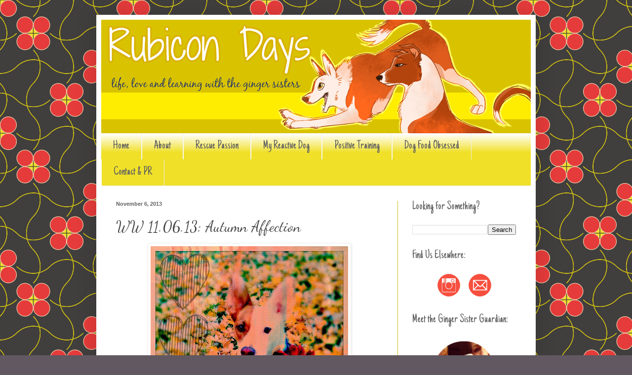

--- FILE ---
content_type: text/html; charset=UTF-8
request_url: http://www.rubicondays.com/2013/11/wordless-wednesday.html
body_size: 21837
content:
<!DOCTYPE html>
<html class='v2' dir='ltr' xmlns='http://www.w3.org/1999/xhtml' xmlns:b='http://www.google.com/2005/gml/b' xmlns:data='http://www.google.com/2005/gml/data' xmlns:expr='http://www.google.com/2005/gml/expr'>
<head>
<link href='https://www.blogger.com/static/v1/widgets/335934321-css_bundle_v2.css' rel='stylesheet' type='text/css'/>
<meta content='width=1100' name='viewport'/>
<meta content='text/html; charset=UTF-8' http-equiv='Content-Type'/>
<meta content='blogger' name='generator'/>
<link href='http://www.rubicondays.com/favicon.ico' rel='icon' type='image/x-icon'/>
<link href='http://www.rubicondays.com/2013/11/wordless-wednesday.html' rel='canonical'/>
<link rel="alternate" type="application/atom+xml" title="Rubicon Days - Atom" href="http://www.rubicondays.com/feeds/posts/default" />
<link rel="alternate" type="application/rss+xml" title="Rubicon Days - RSS" href="http://www.rubicondays.com/feeds/posts/default?alt=rss" />
<link rel="service.post" type="application/atom+xml" title="Rubicon Days - Atom" href="https://www.blogger.com/feeds/1943031415851623904/posts/default" />

<link rel="alternate" type="application/atom+xml" title="Rubicon Days - Atom" href="http://www.rubicondays.com/feeds/8551024561356200542/comments/default" />
<!--Can't find substitution for tag [blog.ieCssRetrofitLinks]-->
<link href='https://blogger.googleusercontent.com/img/b/R29vZ2xl/AVvXsEgyEimEMRb2sBd5Bon489mr6QneEWV66LgYb2IETSHVgHawHEgXpOVL5pCV1HsDnOh70nXDc_UemrEokA1X-ThveHyCZTRs_5KAAWuRj91uM4NVP1DvUfB9gpaGravbp12bSyFwM89Apks/s400/rubyfall3.1.jpg' rel='image_src'/>
<meta content='autumn dog' name='description'/>
<meta content='http://www.rubicondays.com/2013/11/wordless-wednesday.html' property='og:url'/>
<meta content='WW 11.06.13: Autumn Affection' property='og:title'/>
<meta content='autumn dog' property='og:description'/>
<meta content='https://blogger.googleusercontent.com/img/b/R29vZ2xl/AVvXsEgyEimEMRb2sBd5Bon489mr6QneEWV66LgYb2IETSHVgHawHEgXpOVL5pCV1HsDnOh70nXDc_UemrEokA1X-ThveHyCZTRs_5KAAWuRj91uM4NVP1DvUfB9gpaGravbp12bSyFwM89Apks/w1200-h630-p-k-no-nu/rubyfall3.1.jpg' property='og:image'/>
<meta content='https://blogger.googleusercontent.com/img/b/R29vZ2xl/AVvXsEgyEimEMRb2sBd5Bon489mr6QneEWV66LgYb2IETSHVgHawHEgXpOVL5pCV1HsDnOh70nXDc_UemrEokA1X-ThveHyCZTRs_5KAAWuRj91uM4NVP1DvUfB9gpaGravbp12bSyFwM89Apks/s400/rubyfall3.1.jpg' property='og:image'/>
<title>Rubicon Days: WW 11.06.13: Autumn Affection</title>
<style type='text/css'>@font-face{font-family:'Dancing Script';font-style:normal;font-weight:400;font-display:swap;src:url(//fonts.gstatic.com/s/dancingscript/v29/If2cXTr6YS-zF4S-kcSWSVi_sxjsohD9F50Ruu7BMSo3Rep8hNX6plRPjLo.woff2)format('woff2');unicode-range:U+0102-0103,U+0110-0111,U+0128-0129,U+0168-0169,U+01A0-01A1,U+01AF-01B0,U+0300-0301,U+0303-0304,U+0308-0309,U+0323,U+0329,U+1EA0-1EF9,U+20AB;}@font-face{font-family:'Dancing Script';font-style:normal;font-weight:400;font-display:swap;src:url(//fonts.gstatic.com/s/dancingscript/v29/If2cXTr6YS-zF4S-kcSWSVi_sxjsohD9F50Ruu7BMSo3ROp8hNX6plRPjLo.woff2)format('woff2');unicode-range:U+0100-02BA,U+02BD-02C5,U+02C7-02CC,U+02CE-02D7,U+02DD-02FF,U+0304,U+0308,U+0329,U+1D00-1DBF,U+1E00-1E9F,U+1EF2-1EFF,U+2020,U+20A0-20AB,U+20AD-20C0,U+2113,U+2C60-2C7F,U+A720-A7FF;}@font-face{font-family:'Dancing Script';font-style:normal;font-weight:400;font-display:swap;src:url(//fonts.gstatic.com/s/dancingscript/v29/If2cXTr6YS-zF4S-kcSWSVi_sxjsohD9F50Ruu7BMSo3Sup8hNX6plRP.woff2)format('woff2');unicode-range:U+0000-00FF,U+0131,U+0152-0153,U+02BB-02BC,U+02C6,U+02DA,U+02DC,U+0304,U+0308,U+0329,U+2000-206F,U+20AC,U+2122,U+2191,U+2193,U+2212,U+2215,U+FEFF,U+FFFD;}@font-face{font-family:'Just Another Hand';font-style:normal;font-weight:400;font-display:swap;src:url(//fonts.gstatic.com/s/justanotherhand/v21/845CNN4-AJyIGvIou-6yJKyptyOpOfr2DGiHSIaxjdU.woff2)format('woff2');unicode-range:U+0100-02BA,U+02BD-02C5,U+02C7-02CC,U+02CE-02D7,U+02DD-02FF,U+0304,U+0308,U+0329,U+1D00-1DBF,U+1E00-1E9F,U+1EF2-1EFF,U+2020,U+20A0-20AB,U+20AD-20C0,U+2113,U+2C60-2C7F,U+A720-A7FF;}@font-face{font-family:'Just Another Hand';font-style:normal;font-weight:400;font-display:swap;src:url(//fonts.gstatic.com/s/justanotherhand/v21/845CNN4-AJyIGvIou-6yJKyptyOpOfr4DGiHSIax.woff2)format('woff2');unicode-range:U+0000-00FF,U+0131,U+0152-0153,U+02BB-02BC,U+02C6,U+02DA,U+02DC,U+0304,U+0308,U+0329,U+2000-206F,U+20AC,U+2122,U+2191,U+2193,U+2212,U+2215,U+FEFF,U+FFFD;}</style>
<style id='page-skin-1' type='text/css'><!--
/*
-----------------------------------------------
Blogger Template Style
Name:     Simple
Designer: Blogger
URL:      www.blogger.com
----------------------------------------------- */
/* Content
----------------------------------------------- */
body {
font: normal normal 12px Arial, Tahoma, Helvetica, FreeSans, sans-serif;
color: #444444;
background: #615861 url(http://4.bp.blogspot.com/-0Srqyz5qR_s/VThEM9iK2LI/AAAAAAAADBA/mP9Z4qn4PpY/s0/sOt_s_a21Cb21Cc21Cd21Ce0f0g64h413E3EF0E028E53B3BF0D0A8CCBE11iC6n1.png) repeat scroll top left;
padding: 0 40px 40px 40px;
}
html body .region-inner {
min-width: 0;
max-width: 100%;
width: auto;
}
h2 {
font-size: 22px;
}
a:link {
text-decoration:none;
color: #f24444;
}
a:visited {
text-decoration:none;
color: #a4a4a4;
}
a:hover {
text-decoration:underline;
color: #ccbe11;
}
.body-fauxcolumn-outer .fauxcolumn-inner {
background: transparent none repeat scroll top left;
_background-image: none;
}
.body-fauxcolumn-outer .cap-top {
position: absolute;
z-index: 1;
height: 400px;
width: 100%;
}
.body-fauxcolumn-outer .cap-top .cap-left {
width: 100%;
background: transparent none repeat-x scroll top left;
_background-image: none;
}
.content-outer {
-moz-box-shadow: 0 0 40px rgba(0, 0, 0, .15);
-webkit-box-shadow: 0 0 5px rgba(0, 0, 0, .15);
-goog-ms-box-shadow: 0 0 10px #333333;
box-shadow: 0 0 40px rgba(0, 0, 0, .15);
margin-bottom: 1px;
}
.content-inner {
padding: 10px 10px;
}
.content-inner {
background-color: #ffffff;
}
/* Header
----------------------------------------------- */
.header-outer {
background: #ffffff url(//www.blogblog.com/1kt/simple/gradients_light.png) repeat-x scroll 0 -400px;
_background-image: none;
}
.Header h1 {
font: normal normal 60px Arial, Tahoma, Helvetica, FreeSans, sans-serif;
color: #606060;
text-shadow: 1px 2px 3px rgba(0, 0, 0, .2);
}
.Header h1 a {
color: #606060;
}
.Header .description {
font-size: 140%;
color: #ffffff;
}
.header-inner .Header .titlewrapper {
padding: 22px 30px;
}
.header-inner .Header .descriptionwrapper {
padding: 0 30px;
}
/* Tabs
----------------------------------------------- */
.tabs-inner .section:first-child {
border-top: 0 solid #eeeeee;
}
.tabs-inner .section:first-child ul {
margin-top: -0;
border-top: 0 solid #eeeeee;
border-left: 0 solid #eeeeee;
border-right: 0 solid #eeeeee;
}
.tabs-inner .widget ul {
background: #f0e028 url(//www.blogblog.com/1kt/simple/gradients_light.png) repeat-x scroll 0 -800px;
_background-image: none;
border-bottom: 1px solid #eeeeee;
margin-top: 0;
margin-left: -30px;
margin-right: -30px;
}
.tabs-inner .widget li a {
display: inline-block;
padding: .6em 1em;
font: normal normal 24px Just Another Hand;
color: #606060;
border-left: 1px solid #ffffff;
border-right: 1px solid #eeeeee;
}
.tabs-inner .widget li:first-child a {
border-left: none;
}
.tabs-inner .widget li.selected a, .tabs-inner .widget li a:hover {
color: #ffffff;
background-color: #f24444;
text-decoration: none;
}
/* Columns
----------------------------------------------- */
.main-outer {
border-top: 0 solid #ccbe11;
}
.fauxcolumn-left-outer .fauxcolumn-inner {
border-right: 1px solid #ccbe11;
}
.fauxcolumn-right-outer .fauxcolumn-inner {
border-left: 1px solid #ccbe11;
}
/* Headings
----------------------------------------------- */
div.widget > h2,
div.widget h2.title {
margin: 0 0 1em 0;
font: normal normal 24px Just Another Hand;
color: #606060;
}
/* Widgets
----------------------------------------------- */
.widget .zippy {
color: #a4a4a4;
text-shadow: 2px 2px 1px rgba(0, 0, 0, .1);
}
.widget .popular-posts ul {
list-style: none;
}
/* Posts
----------------------------------------------- */
h2.date-header {
font: normal bold 11px Arial, Tahoma, Helvetica, FreeSans, sans-serif;
}
.date-header span {
background-color: transparent;
color: #606060;
padding: inherit;
letter-spacing: inherit;
margin: inherit;
}
.main-inner {
padding-top: 30px;
padding-bottom: 30px;
}
.main-inner .column-center-inner {
padding: 0 15px;
}
.main-inner .column-center-inner .section {
margin: 0 15px;
}
.post {
margin: 0 0 25px 0;
}
h3.post-title, .comments h4 {
font: normal normal 30px Dancing Script;
margin: .75em 0 0;
}
.post-body {
font-size: 110%;
line-height: 1.4;
position: relative;
}
.post-body img, .post-body .tr-caption-container, .Profile img, .Image img,
.BlogList .item-thumbnail img {
padding: 2px;
background: #ffffff;
border: 1px solid #f2f2f2;
-moz-box-shadow: 1px 1px 5px rgba(0, 0, 0, .1);
-webkit-box-shadow: 1px 1px 5px rgba(0, 0, 0, .1);
box-shadow: 1px 1px 5px rgba(0, 0, 0, .1);
}
.post-body img, .post-body .tr-caption-container {
padding: 5px;
}
.post-body .tr-caption-container {
color: #222222;
}
.post-body .tr-caption-container img {
padding: 0;
background: transparent;
border: none;
-moz-box-shadow: 0 0 0 rgba(0, 0, 0, .1);
-webkit-box-shadow: 0 0 0 rgba(0, 0, 0, .1);
box-shadow: 0 0 0 rgba(0, 0, 0, .1);
}
.post-header {
margin: 0 0 1.5em;
line-height: 1.6;
font-size: 90%;
}
.post-footer {
margin: 20px -2px 0;
padding: 5px 10px;
color: #444444;
background-color: #faf2ec;
border-bottom: 1px solid #ccbe11;
line-height: 1.6;
font-size: 90%;
}
#comments .comment-author {
padding-top: 1.5em;
border-top: 1px solid #ccbe11;
background-position: 0 1.5em;
}
#comments .comment-author:first-child {
padding-top: 0;
border-top: none;
}
.avatar-image-container {
margin: .2em 0 0;
}
#comments .avatar-image-container img {
border: 1px solid #f2f2f2;
}
/* Comments
----------------------------------------------- */
.comments .comments-content .icon.blog-author {
background-repeat: no-repeat;
background-image: url([data-uri]);
}
.comments .comments-content .loadmore a {
border-top: 1px solid #a4a4a4;
border-bottom: 1px solid #a4a4a4;
}
.comments .comment-thread.inline-thread {
background-color: #faf2ec;
}
.comments .continue {
border-top: 2px solid #a4a4a4;
}
/* Accents
---------------------------------------------- */
.section-columns td.columns-cell {
border-left: 1px solid #ccbe11;
}
.blog-pager {
background: transparent none no-repeat scroll top center;
}
.blog-pager-older-link, .home-link,
.blog-pager-newer-link {
background-color: #ffffff;
padding: 5px;
}
.footer-outer {
border-top: 0 dashed #bbbbbb;
}
/* Mobile
----------------------------------------------- */
body.mobile  {
background-size: auto;
}
.mobile .body-fauxcolumn-outer {
background: transparent none repeat scroll top left;
}
.mobile .body-fauxcolumn-outer .cap-top {
background-size: 100% auto;
}
.mobile .content-outer {
-webkit-box-shadow: 0 0 3px rgba(0, 0, 0, .15);
box-shadow: 0 0 3px rgba(0, 0, 0, .15);
}
.mobile .tabs-inner .widget ul {
margin-left: 0;
margin-right: 0;
}
.mobile .post {
margin: 0;
}
.mobile .main-inner .column-center-inner .section {
margin: 0;
}
.mobile .date-header span {
padding: 0.1em 10px;
margin: 0 -10px;
}
.mobile h3.post-title {
margin: 0;
}
.mobile .blog-pager {
background: transparent none no-repeat scroll top center;
}
.mobile .footer-outer {
border-top: none;
}
.mobile .main-inner, .mobile .footer-inner {
background-color: #ffffff;
}
.mobile-index-contents {
color: #444444;
}
.mobile-link-button {
background-color: #f24444;
}
.mobile-link-button a:link, .mobile-link-button a:visited {
color: #ffffff;
}
.mobile .tabs-inner .section:first-child {
border-top: none;
}
.mobile .tabs-inner .PageList .widget-content {
background-color: #f24444;
color: #ffffff;
border-top: 1px solid #eeeeee;
border-bottom: 1px solid #eeeeee;
}
.mobile .tabs-inner .PageList .widget-content .pagelist-arrow {
border-left: 1px solid #eeeeee;
}

--></style>
<style id='template-skin-1' type='text/css'><!--
body {
min-width: 890px;
}
.content-outer, .content-fauxcolumn-outer, .region-inner {
min-width: 890px;
max-width: 890px;
_width: 890px;
}
.main-inner .columns {
padding-left: 0px;
padding-right: 270px;
}
.main-inner .fauxcolumn-center-outer {
left: 0px;
right: 270px;
/* IE6 does not respect left and right together */
_width: expression(this.parentNode.offsetWidth -
parseInt("0px") -
parseInt("270px") + 'px');
}
.main-inner .fauxcolumn-left-outer {
width: 0px;
}
.main-inner .fauxcolumn-right-outer {
width: 270px;
}
.main-inner .column-left-outer {
width: 0px;
right: 100%;
margin-left: -0px;
}
.main-inner .column-right-outer {
width: 270px;
margin-right: -270px;
}
#layout {
min-width: 0;
}
#layout .content-outer {
min-width: 0;
width: 800px;
}
#layout .region-inner {
min-width: 0;
width: auto;
}
--></style>
<script type='text/javascript'>
//<![CDATA[
  (function() {
    var shr = document.createElement('script');
    shr.setAttribute('data-cfasync', 'false');
    shr.src = '//dsms0mj1bbhn4.cloudfront.net/assets/pub/shareaholic.js';
    shr.type = 'text/javascript'; shr.async = 'true';
    shr.onload = shr.onreadystatechange = function() {
      var rs = this.readyState;
      if (rs && rs != 'complete' && rs != 'loaded') return;
      var site_id = '8540981f4f762c6decc183c6ce743469';
      try { Shareaholic.init(site_id); } catch (e) {}
    };
    var s = document.getElementsByTagName('script')[0];
    s.parentNode.insertBefore(shr, s);
  })();
//]]>
</script>
<script async='async' charset='utf-8' src='//my.hellobar.com/cadbdc16336fb39f331e12b85d51852eb334fe86.js' type='text/javascript'></script>
<link href='https://www.blogger.com/dyn-css/authorization.css?targetBlogID=1943031415851623904&amp;zx=e235b743-8bc5-4985-9619-988ade3408b3' media='none' onload='if(media!=&#39;all&#39;)media=&#39;all&#39;' rel='stylesheet'/><noscript><link href='https://www.blogger.com/dyn-css/authorization.css?targetBlogID=1943031415851623904&amp;zx=e235b743-8bc5-4985-9619-988ade3408b3' rel='stylesheet'/></noscript>
<meta name='google-adsense-platform-account' content='ca-host-pub-1556223355139109'/>
<meta name='google-adsense-platform-domain' content='blogspot.com'/>

</head>
<body class='loading variant-bold'>
<div class='navbar no-items section' id='navbar' name='Navbar'>
</div>
<div class='body-fauxcolumns'>
<div class='fauxcolumn-outer body-fauxcolumn-outer'>
<div class='cap-top'>
<div class='cap-left'></div>
<div class='cap-right'></div>
</div>
<div class='fauxborder-left'>
<div class='fauxborder-right'></div>
<div class='fauxcolumn-inner'>
</div>
</div>
<div class='cap-bottom'>
<div class='cap-left'></div>
<div class='cap-right'></div>
</div>
</div>
</div>
<div class='content'>
<div class='content-fauxcolumns'>
<div class='fauxcolumn-outer content-fauxcolumn-outer'>
<div class='cap-top'>
<div class='cap-left'></div>
<div class='cap-right'></div>
</div>
<div class='fauxborder-left'>
<div class='fauxborder-right'></div>
<div class='fauxcolumn-inner'>
</div>
</div>
<div class='cap-bottom'>
<div class='cap-left'></div>
<div class='cap-right'></div>
</div>
</div>
</div>
<div class='content-outer'>
<div class='content-cap-top cap-top'>
<div class='cap-left'></div>
<div class='cap-right'></div>
</div>
<div class='fauxborder-left content-fauxborder-left'>
<div class='fauxborder-right content-fauxborder-right'></div>
<div class='content-inner'>
<header>
<div class='header-outer'>
<div class='header-cap-top cap-top'>
<div class='cap-left'></div>
<div class='cap-right'></div>
</div>
<div class='fauxborder-left header-fauxborder-left'>
<div class='fauxborder-right header-fauxborder-right'></div>
<div class='region-inner header-inner'>
<div class='header section' id='header' name='Header'><div class='widget Header' data-version='1' id='Header1'>
<div id='header-inner'>
<a href='http://www.rubicondays.com/' style='display: block'>
<img alt='Rubicon Days' height='230px; ' id='Header1_headerimg' src='https://blogger.googleusercontent.com/img/b/R29vZ2xl/AVvXsEjkwxy3y_SzBkOcgI5TLQf2SnFW6WYQnMHuT3SheqK9mVkWcUjf3WoCBz9PB6bUlqqx5fI95hetw-hpkGR39cahnPQb262AqRIp5klCUZyU5qpbm5-huH-sqYBWQ2ZhOg8awP0UrxYRIr0/s1600/rubicon+newtext+v2.png' style='display: block' width='875px; '/>
</a>
</div>
</div></div>
</div>
</div>
<div class='header-cap-bottom cap-bottom'>
<div class='cap-left'></div>
<div class='cap-right'></div>
</div>
</div>
</header>
<div class='tabs-outer'>
<div class='tabs-cap-top cap-top'>
<div class='cap-left'></div>
<div class='cap-right'></div>
</div>
<div class='fauxborder-left tabs-fauxborder-left'>
<div class='fauxborder-right tabs-fauxborder-right'></div>
<div class='region-inner tabs-inner'>
<div class='tabs section' id='crosscol' name='Cross-Column'><div class='widget PageList' data-version='1' id='PageList1'>
<h2>Pages</h2>
<div class='widget-content'>
<ul>
<li>
<a href='http://www.rubicondays.com/'>Home</a>
</li>
<li>
<a href='http://www.rubicondays.com/p/about.html'>About </a>
</li>
<li>
<a href='http://www.rubicondays.com/p/why-rubicon-days.html'>Rescue Passion</a>
</li>
<li>
<a href='http://www.rubicondays.com/p/life.html'>My Reactive Dog </a>
</li>
<li>
<a href='http://www.rubicondays.com/p/blog-page_12.html'>Positive Training</a>
</li>
<li>
<a href='http://www.rubicondays.com/p/dog-food-reviews-and-more.html'>Dog Food Obsessed</a>
</li>
<li>
<a href='http://www.rubicondays.com/p/contactpr.html'>Contact &amp; PR</a>
</li>
</ul>
<div class='clear'></div>
</div>
</div></div>
<div class='tabs no-items section' id='crosscol-overflow' name='Cross-Column 2'></div>
</div>
</div>
<div class='tabs-cap-bottom cap-bottom'>
<div class='cap-left'></div>
<div class='cap-right'></div>
</div>
</div>
<div class='main-outer'>
<div class='main-cap-top cap-top'>
<div class='cap-left'></div>
<div class='cap-right'></div>
</div>
<div class='fauxborder-left main-fauxborder-left'>
<div class='fauxborder-right main-fauxborder-right'></div>
<div class='region-inner main-inner'>
<div class='columns fauxcolumns'>
<div class='fauxcolumn-outer fauxcolumn-center-outer'>
<div class='cap-top'>
<div class='cap-left'></div>
<div class='cap-right'></div>
</div>
<div class='fauxborder-left'>
<div class='fauxborder-right'></div>
<div class='fauxcolumn-inner'>
</div>
</div>
<div class='cap-bottom'>
<div class='cap-left'></div>
<div class='cap-right'></div>
</div>
</div>
<div class='fauxcolumn-outer fauxcolumn-left-outer'>
<div class='cap-top'>
<div class='cap-left'></div>
<div class='cap-right'></div>
</div>
<div class='fauxborder-left'>
<div class='fauxborder-right'></div>
<div class='fauxcolumn-inner'>
</div>
</div>
<div class='cap-bottom'>
<div class='cap-left'></div>
<div class='cap-right'></div>
</div>
</div>
<div class='fauxcolumn-outer fauxcolumn-right-outer'>
<div class='cap-top'>
<div class='cap-left'></div>
<div class='cap-right'></div>
</div>
<div class='fauxborder-left'>
<div class='fauxborder-right'></div>
<div class='fauxcolumn-inner'>
</div>
</div>
<div class='cap-bottom'>
<div class='cap-left'></div>
<div class='cap-right'></div>
</div>
</div>
<!-- corrects IE6 width calculation -->
<div class='columns-inner'>
<div class='column-center-outer'>
<div class='column-center-inner'>
<div class='main section' id='main' name='Main'><div class='widget Blog' data-version='1' id='Blog1'>
<div class='blog-posts hfeed'>

          <div class="date-outer">
        
<h2 class='date-header'><span>November 6, 2013</span></h2>

          <div class="date-posts">
        
<div class='post-outer'>
<div class='post hentry' itemprop='blogPost' itemscope='itemscope' itemtype='http://schema.org/BlogPosting'>
<meta content='https://blogger.googleusercontent.com/img/b/R29vZ2xl/AVvXsEgyEimEMRb2sBd5Bon489mr6QneEWV66LgYb2IETSHVgHawHEgXpOVL5pCV1HsDnOh70nXDc_UemrEokA1X-ThveHyCZTRs_5KAAWuRj91uM4NVP1DvUfB9gpaGravbp12bSyFwM89Apks/s400/rubyfall3.1.jpg' itemprop='image_url'/>
<meta content='1943031415851623904' itemprop='blogId'/>
<meta content='8551024561356200542' itemprop='postId'/>
<a name='8551024561356200542'></a>
<h3 class='post-title entry-title' itemprop='name'>
WW 11.06.13: Autumn Affection
</h3>
<div class='post-header'>
<div class='post-header-line-1'></div>
</div>
<div class='post-body entry-content' id='post-body-8551024561356200542' itemprop='articleBody'>
<div class="separator" style="clear: both; text-align: center;">
<a href="https://blogger.googleusercontent.com/img/b/R29vZ2xl/AVvXsEgyEimEMRb2sBd5Bon489mr6QneEWV66LgYb2IETSHVgHawHEgXpOVL5pCV1HsDnOh70nXDc_UemrEokA1X-ThveHyCZTRs_5KAAWuRj91uM4NVP1DvUfB9gpaGravbp12bSyFwM89Apks/s1600/rubyfall3.1.jpg" imageanchor="1" style="margin-left: 1em; margin-right: 1em;"><img border="0" height="400" src="https://blogger.googleusercontent.com/img/b/R29vZ2xl/AVvXsEgyEimEMRb2sBd5Bon489mr6QneEWV66LgYb2IETSHVgHawHEgXpOVL5pCV1HsDnOh70nXDc_UemrEokA1X-ThveHyCZTRs_5KAAWuRj91uM4NVP1DvUfB9gpaGravbp12bSyFwM89Apks/s400/rubyfall3.1.jpg" width="400" /></a></div>
<br />
<div style='clear: both;'></div>
</div>
<div class='post-footer'>
<div class='post-footer-line post-footer-line-1'><span class='post-author vcard'>
<div class='shareaholic-canvas' data-app='share_buttons' data-app-id='19263869'></div>
Posted by
<span class='fn' itemprop='author' itemscope='itemscope' itemtype='http://schema.org/Person'>
<meta content='https://www.blogger.com/profile/16661093611286883883' itemprop='url'/>
<a class='g-profile' href='https://www.blogger.com/profile/16661093611286883883' rel='author' title='author profile'>
<span itemprop='name'>Lara Elizabeth</span>
</a>
</span>
</span>
<span class='post-timestamp'>
on
<meta content='http://www.rubicondays.com/2013/11/wordless-wednesday.html' itemprop='url'/>
<a class='timestamp-link' href='http://www.rubicondays.com/2013/11/wordless-wednesday.html' rel='bookmark' title='permanent link'><abbr class='published' itemprop='datePublished' title='2013-11-06T07:47:00-07:00'>Wednesday, November 06, 2013</abbr></a>
</span>
<span class='post-comment-link'>
</span>
<span class='post-icons'>
<span class='item-control blog-admin pid-521234338'>
<a href='https://www.blogger.com/post-edit.g?blogID=1943031415851623904&postID=8551024561356200542&from=pencil' title='Edit Post'>
<img alt='' class='icon-action' height='18' src='https://resources.blogblog.com/img/icon18_edit_allbkg.gif' width='18'/>
</a>
</span>
</span>
<div class='post-share-buttons goog-inline-block'>
</div>
</div>
<div class='post-footer-line post-footer-line-2'><span class='post-labels'>
Labels:
<a href='http://www.rubicondays.com/search/label/wordless%20wednesday' rel='tag'>wordless wednesday</a>
</span>
</div>
<div class='post-footer-line post-footer-line-3'></div>
</div>
</div>
<div class='comments' id='comments'>
<a name='comments'></a>
<h4>2 comments:</h4>
<div class='comments-content'>
<script async='async' src='' type='text/javascript'></script>
<script type='text/javascript'>
    (function() {
      var items = null;
      var msgs = null;
      var config = {};

// <![CDATA[
      var cursor = null;
      if (items && items.length > 0) {
        cursor = parseInt(items[items.length - 1].timestamp) + 1;
      }

      var bodyFromEntry = function(entry) {
        var text = (entry &&
                    ((entry.content && entry.content.$t) ||
                     (entry.summary && entry.summary.$t))) ||
            '';
        if (entry && entry.gd$extendedProperty) {
          for (var k in entry.gd$extendedProperty) {
            if (entry.gd$extendedProperty[k].name == 'blogger.contentRemoved') {
              return '<span class="deleted-comment">' + text + '</span>';
            }
          }
        }
        return text;
      }

      var parse = function(data) {
        cursor = null;
        var comments = [];
        if (data && data.feed && data.feed.entry) {
          for (var i = 0, entry; entry = data.feed.entry[i]; i++) {
            var comment = {};
            // comment ID, parsed out of the original id format
            var id = /blog-(\d+).post-(\d+)/.exec(entry.id.$t);
            comment.id = id ? id[2] : null;
            comment.body = bodyFromEntry(entry);
            comment.timestamp = Date.parse(entry.published.$t) + '';
            if (entry.author && entry.author.constructor === Array) {
              var auth = entry.author[0];
              if (auth) {
                comment.author = {
                  name: (auth.name ? auth.name.$t : undefined),
                  profileUrl: (auth.uri ? auth.uri.$t : undefined),
                  avatarUrl: (auth.gd$image ? auth.gd$image.src : undefined)
                };
              }
            }
            if (entry.link) {
              if (entry.link[2]) {
                comment.link = comment.permalink = entry.link[2].href;
              }
              if (entry.link[3]) {
                var pid = /.*comments\/default\/(\d+)\?.*/.exec(entry.link[3].href);
                if (pid && pid[1]) {
                  comment.parentId = pid[1];
                }
              }
            }
            comment.deleteclass = 'item-control blog-admin';
            if (entry.gd$extendedProperty) {
              for (var k in entry.gd$extendedProperty) {
                if (entry.gd$extendedProperty[k].name == 'blogger.itemClass') {
                  comment.deleteclass += ' ' + entry.gd$extendedProperty[k].value;
                } else if (entry.gd$extendedProperty[k].name == 'blogger.displayTime') {
                  comment.displayTime = entry.gd$extendedProperty[k].value;
                }
              }
            }
            comments.push(comment);
          }
        }
        return comments;
      };

      var paginator = function(callback) {
        if (hasMore()) {
          var url = config.feed + '?alt=json&v=2&orderby=published&reverse=false&max-results=50';
          if (cursor) {
            url += '&published-min=' + new Date(cursor).toISOString();
          }
          window.bloggercomments = function(data) {
            var parsed = parse(data);
            cursor = parsed.length < 50 ? null
                : parseInt(parsed[parsed.length - 1].timestamp) + 1
            callback(parsed);
            window.bloggercomments = null;
          }
          url += '&callback=bloggercomments';
          var script = document.createElement('script');
          script.type = 'text/javascript';
          script.src = url;
          document.getElementsByTagName('head')[0].appendChild(script);
        }
      };
      var hasMore = function() {
        return !!cursor;
      };
      var getMeta = function(key, comment) {
        if ('iswriter' == key) {
          var matches = !!comment.author
              && comment.author.name == config.authorName
              && comment.author.profileUrl == config.authorUrl;
          return matches ? 'true' : '';
        } else if ('deletelink' == key) {
          return config.baseUri + '/comment/delete/'
               + config.blogId + '/' + comment.id;
        } else if ('deleteclass' == key) {
          return comment.deleteclass;
        }
        return '';
      };

      var replybox = null;
      var replyUrlParts = null;
      var replyParent = undefined;

      var onReply = function(commentId, domId) {
        if (replybox == null) {
          // lazily cache replybox, and adjust to suit this style:
          replybox = document.getElementById('comment-editor');
          if (replybox != null) {
            replybox.height = '250px';
            replybox.style.display = 'block';
            replyUrlParts = replybox.src.split('#');
          }
        }
        if (replybox && (commentId !== replyParent)) {
          replybox.src = '';
          document.getElementById(domId).insertBefore(replybox, null);
          replybox.src = replyUrlParts[0]
              + (commentId ? '&parentID=' + commentId : '')
              + '#' + replyUrlParts[1];
          replyParent = commentId;
        }
      };

      var hash = (window.location.hash || '#').substring(1);
      var startThread, targetComment;
      if (/^comment-form_/.test(hash)) {
        startThread = hash.substring('comment-form_'.length);
      } else if (/^c[0-9]+$/.test(hash)) {
        targetComment = hash.substring(1);
      }

      // Configure commenting API:
      var configJso = {
        'maxDepth': config.maxThreadDepth
      };
      var provider = {
        'id': config.postId,
        'data': items,
        'loadNext': paginator,
        'hasMore': hasMore,
        'getMeta': getMeta,
        'onReply': onReply,
        'rendered': true,
        'initComment': targetComment,
        'initReplyThread': startThread,
        'config': configJso,
        'messages': msgs
      };

      var render = function() {
        if (window.goog && window.goog.comments) {
          var holder = document.getElementById('comment-holder');
          window.goog.comments.render(holder, provider);
        }
      };

      // render now, or queue to render when library loads:
      if (window.goog && window.goog.comments) {
        render();
      } else {
        window.goog = window.goog || {};
        window.goog.comments = window.goog.comments || {};
        window.goog.comments.loadQueue = window.goog.comments.loadQueue || [];
        window.goog.comments.loadQueue.push(render);
      }
    })();
// ]]>
  </script>
<div id='comment-holder'>
<div class="comment-thread toplevel-thread"><ol id="top-ra"><li class="comment" id="c7104967923878600750"><div class="avatar-image-container"><img src="//resources.blogblog.com/img/blank.gif" alt=""/></div><div class="comment-block"><div class="comment-header"><cite class="user">Anonymous</cite><span class="icon user "></span><span class="datetime secondary-text"><a rel="nofollow" href="http://www.rubicondays.com/2013/11/wordless-wednesday.html?showComment=1383767148784#c7104967923878600750">12:45 PM, November 06, 2013</a></span></div><p class="comment-content">So adorable!</p><span class="comment-actions secondary-text"><a class="comment-reply" target="_self" data-comment-id="7104967923878600750">Reply</a><span class="item-control blog-admin blog-admin pid-1980706932"><a target="_self" href="https://www.blogger.com/comment/delete/1943031415851623904/7104967923878600750">Delete</a></span></span></div><div class="comment-replies"><div id="c7104967923878600750-rt" class="comment-thread inline-thread hidden"><span class="thread-toggle thread-expanded"><span class="thread-arrow"></span><span class="thread-count"><a target="_self">Replies</a></span></span><ol id="c7104967923878600750-ra" class="thread-chrome thread-expanded"><div></div><div id="c7104967923878600750-continue" class="continue"><a class="comment-reply" target="_self" data-comment-id="7104967923878600750">Reply</a></div></ol></div></div><div class="comment-replybox-single" id="c7104967923878600750-ce"></div></li><li class="comment" id="c7210625259048344135"><div class="avatar-image-container"><img src="//www.blogger.com/img/blogger_logo_round_35.png" alt=""/></div><div class="comment-block"><div class="comment-header"><cite class="user"><a href="https://www.blogger.com/profile/16661093611286883883" rel="nofollow">Lara Elizabeth</a></cite><span class="icon user blog-author"></span><span class="datetime secondary-text"><a rel="nofollow" href="http://www.rubicondays.com/2013/11/wordless-wednesday.html?showComment=1383838189288#c7210625259048344135">8:29 AM, November 07, 2013</a></span></div><p class="comment-content">Thank you! I might be biased, but I think she&#39;s pretty much the cutest thing ever :)</p><span class="comment-actions secondary-text"><a class="comment-reply" target="_self" data-comment-id="7210625259048344135">Reply</a><span class="item-control blog-admin blog-admin pid-521234338"><a target="_self" href="https://www.blogger.com/comment/delete/1943031415851623904/7210625259048344135">Delete</a></span></span></div><div class="comment-replies"><div id="c7210625259048344135-rt" class="comment-thread inline-thread hidden"><span class="thread-toggle thread-expanded"><span class="thread-arrow"></span><span class="thread-count"><a target="_self">Replies</a></span></span><ol id="c7210625259048344135-ra" class="thread-chrome thread-expanded"><div></div><div id="c7210625259048344135-continue" class="continue"><a class="comment-reply" target="_self" data-comment-id="7210625259048344135">Reply</a></div></ol></div></div><div class="comment-replybox-single" id="c7210625259048344135-ce"></div></li></ol><div id="top-continue" class="continue"><a class="comment-reply" target="_self">Add comment</a></div><div class="comment-replybox-thread" id="top-ce"></div><div class="loadmore hidden" data-post-id="8551024561356200542"><a target="_self">Load more...</a></div></div>
</div>
</div>
<p class='comment-footer'>
<div class='comment-form'>
<a name='comment-form'></a>
<p>Thanks so much for visiting The Ginger Sisters at Rubicon Days! We enjoy each and every comment and love getting to know our readers. </p>
<a href='https://www.blogger.com/comment/frame/1943031415851623904?po=8551024561356200542&hl=en&saa=85391&origin=http://www.rubicondays.com' id='comment-editor-src'></a>
<iframe allowtransparency='true' class='blogger-iframe-colorize blogger-comment-from-post' frameborder='0' height='410px' id='comment-editor' name='comment-editor' src='' width='100%'></iframe>
<script src='https://www.blogger.com/static/v1/jsbin/2830521187-comment_from_post_iframe.js' type='text/javascript'></script>
<script type='text/javascript'>
      BLOG_CMT_createIframe('https://www.blogger.com/rpc_relay.html');
    </script>
</div>
</p>
<div id='backlinks-container'>
<div id='Blog1_backlinks-container'>
</div>
</div>
</div>
</div>

        </div></div>
      
</div>
<div class='blog-pager' id='blog-pager'>
<span id='blog-pager-newer-link'>
<a class='blog-pager-newer-link' href='http://www.rubicondays.com/2013/11/five-thingsi-love-about-ruby.html' id='Blog1_blog-pager-newer-link' title='Newer Post'>Newer Post</a>
</span>
<span id='blog-pager-older-link'>
<a class='blog-pager-older-link' href='http://www.rubicondays.com/2013/11/fall-back.html' id='Blog1_blog-pager-older-link' title='Older Post'>Older Post</a>
</span>
<a class='home-link' href='http://www.rubicondays.com/'>Home</a>
</div>
<div class='clear'></div>
<div class='post-feeds'>
<div class='feed-links'>
Subscribe to:
<a class='feed-link' href='http://www.rubicondays.com/feeds/8551024561356200542/comments/default' target='_blank' type='application/atom+xml'>Post Comments (Atom)</a>
</div>
</div>
</div></div>
</div>
</div>
<div class='column-left-outer'>
<div class='column-left-inner'>
<aside>
</aside>
</div>
</div>
<div class='column-right-outer'>
<div class='column-right-inner'>
<aside>
<div class='sidebar section' id='sidebar-right-1'><div class='widget BlogSearch' data-version='1' id='BlogSearch1'>
<h2 class='title'>Looking for Something?</h2>
<div class='widget-content'>
<div id='BlogSearch1_form'>
<form action='http://www.rubicondays.com/search' class='gsc-search-box' target='_top'>
<table cellpadding='0' cellspacing='0' class='gsc-search-box'>
<tbody>
<tr>
<td class='gsc-input'>
<input autocomplete='off' class='gsc-input' name='q' size='10' title='search' type='text' value=''/>
</td>
<td class='gsc-search-button'>
<input class='gsc-search-button' title='search' type='submit' value='Search'/>
</td>
</tr>
</tbody>
</table>
</form>
</div>
</div>
<div class='clear'></div>
</div><div class='widget HTML' data-version='1' id='HTML1'>
<h2 class='title'>Find Us Elsewhere:</h2>
<div class='widget-content'>
<center><a href="http://instagram.com/2gingerdogs" target="_blank" imageanchor="1" ><img border="0" src="https://blogger.googleusercontent.com/img/b/R29vZ2xl/AVvXsEguVeO_111uiPkw9bzSpIBzBRIlGUVRxZKHSUzMTzgK5rbcqCc08cuO07QTvBXptvA3mCh7hzVlZvca-odTEHginF3cOk1VTwhNzt7MyPwHQwVyuGnUV2pUDzEFaQXPEBDoG5UwwNF4e_g/s1600/instagram.png" /></a>&nbsp;
&nbsp&nbsp
<a href="mailto:lara@rubicondays.com" target="_blank" imageanchor="1" ><img border="0" src="https://blogger.googleusercontent.com/img/b/R29vZ2xl/AVvXsEhOohcdRuewVrju4qeTBe7f0mwRpk0cjGp77Xjpw2NiOg2EQmS9aoAJjH6NSTwfs67Q1CCSCY2BH0ndicNB_ZmhOytyOJm38gFEa0_BacQ4NiLJSkPD2V6lmdQZw4eQROI9BaFBne10Dxg/s1600/mail.png" /></a></center>
</div>
<div class='clear'></div>
</div><div class='widget Text' data-version='1' id='Text2'>
<h2 class='title'>Meet the Ginger Sister Guardian:</h2>
<div class='widget-content'>
<center><a href="http://myrubicondays.blogspot.com/p/about.html"><img src="https://blogger.googleusercontent.com/img/b/R29vZ2xl/AVvXsEiLfO0n5voJerE0kaL18ob65EodaM8IcqsX1f2o4EefQMTu1o_36DuCoLfSYYuSjyVyCqPylpjkr4pM1ktpF_BkLLAZnz0V2el5sn24_-sqft0-qJx-R7L0BlA7jEW2XlnAkrsQ3Gk75s4/s1600/rubymeiconround.png" / /></a></center><p style="text-align: justify;"> Lara is a Colorado native who loves travel, reading, writing, hiking, and living joyfully with two rescue dogs: Ruby the Border Rat and Boca the Bahamian Potcake.</p><span style="background: rgb(189, 8, 28) url(&quot;data:image/svg+xml; border-radius: 2px; border: medium none; cursor: pointer; display: none; font: bold 11px/20px &quot;Helvetica Neue&quot;,Helvetica,sans-serif; opacity: 1; padding: 0px 4px 0px 0px; position: absolute; text-align: center; text-indent: 20px; width: auto; z-index: 8675309;color:white;"></span><span style="background: rgb(189, 8, 28) url(&quot;data:image/svg+xml; border-radius: 2px; border: medium none; cursor: pointer; display: none; font: bold 11px/20px &quot;Helvetica Neue&quot;,Helvetica,sans-serif; opacity: 1; padding: 0px 4px 0px 0px; position: absolute; text-align: center; text-indent: 20px; width: auto; z-index: 8675309;color:white;"></span><span style="background: rgb(189, 8, 28) url(&quot;data:image/svg+xml; border-radius: 2px; border: medium none; cursor: pointer; display: none; font: bold 11px/20px &quot;Helvetica Neue&quot;,Helvetica,sans-serif; opacity: 1; padding: 0px 4px 0px 0px; position: absolute; text-align: center; text-indent: 20px; width: auto; z-index: 8675309;color:white;"></span><span style="background: rgb(189, 8, 28) url(&quot;data:image/svg+xml; border-radius: 2px; border: medium none; cursor: pointer; display: none; font: bold 11px/20px &quot;Helvetica Neue&quot;,Helvetica,sans-serif; opacity: 1; padding: 0px 4px 0px 0px; position: absolute; text-align: center; text-indent: 20px; width: auto; z-index: 8675309;color:white;"></span>
</div>
<div class='clear'></div>
</div><div class='widget FeaturedPost' data-version='1' id='FeaturedPost1'>
<h2 class='title'>Featured Favorite:</h2>
<div class='post-summary'>
<h3><a href='http://www.rubicondays.com/2015/05/a-positive-reinforcement-reading-list.html'>A Positive Reinforcement Reading List </a></h3>
<img class='image' src='https://blogger.googleusercontent.com/img/b/R29vZ2xl/AVvXsEgCQHecWKYn7WBMrADhDzGA81HNjUQpoXTOEYlD_xC3E4Znyugev-0ImqedWza-jHJpPVW6ta2fJce9XsVxGCuQZvVpJaBi6uxFmsRTMj2xpinbk9m0q_O0bqoQkTo0Ivv5SVS3NClV9DY/s1600/rubybook.jpg'/>
</div>
<style type='text/css'>
    .image {
      width: 100%;
    }
  </style>
<div class='clear'></div>
</div><div class='widget HTML' data-version='1' id='HTML3'>
<h2 class='title'>Cues Ruby and Boca Know:</h2>
<div class='widget-content'>
<a href="http://www.rubicondays.com/p/commands.html"><img src="https://blogger.googleusercontent.com/img/b/R29vZ2xl/AVvXsEi9WmCs5uyw0gqBMYq4B2tcOw0TOGqWw8JPYUudvMC981hBJV1uUa9Bae5PYmOk0vrRxvSLpYphOQ3onJCS5Ll_maVpnnhZu1SY5nAOwfYT6uO1Ws1GnUpz3YardXI0mYJMq0eFdYy89q0/s1600/trick+training+button.jpg" /></a>
</div>
<div class='clear'></div>
</div><div class='widget PopularPosts' data-version='1' id='PopularPosts2'>
<h2>Trending Posts:</h2>
<div class='widget-content popular-posts'>
<ul>
<li>
<div class='item-thumbnail-only'>
<div class='item-thumbnail'>
<a href='http://www.rubicondays.com/2016/10/trick-or-treat-giveaway-roll-out-red_80.html' target='_blank'>
<img alt='' border='0' src='https://blogger.googleusercontent.com/img/b/R29vZ2xl/AVvXsEi8dqFkEOd0VuzZKrqqOt3Wx3T_WCvgesXTqVgptxEpE1r05xdv3g27WYi6rMjLAExlf-zNJ-QK9vzN6VljIsgdStCKygP7KfHhz8QHDTXl0CW5aZ1RasDP5CGl1S5VVY2nlD71RyC98nM/w72-h72-p-k-no-nu/rolloutthecarpet1.jpg'/>
</a>
</div>
<div class='item-title'><a href='http://www.rubicondays.com/2016/10/trick-or-treat-giveaway-roll-out-red_80.html'>Trick or Treat Giveaway: Roll Out the Red Carpet with Ruby! </a></div>
</div>
<div style='clear: both;'></div>
</li>
<li>
<div class='item-thumbnail-only'>
<div class='item-thumbnail'>
<a href='http://www.rubicondays.com/2015/04/bubble-wrap-or-pet-insurance.html' target='_blank'>
<img alt='' border='0' src='https://blogger.googleusercontent.com/img/b/R29vZ2xl/AVvXsEjYafTMkcft2MTR32p2nCgQu9JXr0KzKlfEgqhVgZf70XlX1Tzq1EuUTIGtYR-2W8t6ChGEbT7J0f6txbOLfykd23js2ke-a89ZjyI_vzHGoyWww3y3d8BFJwMGBuNJuvAZs0yf2VALtJA/w72-h72-p-k-no-nu/FullSizeRender(1).jpg'/>
</a>
</div>
<div class='item-title'><a href='http://www.rubicondays.com/2015/04/bubble-wrap-or-pet-insurance.html'>Understanding Pet Insurance & Why I Won't Go Without It </a></div>
</div>
<div style='clear: both;'></div>
</li>
<li>
<div class='item-thumbnail-only'>
<div class='item-thumbnail'>
<a href='http://www.rubicondays.com/2014/08/ruby-reviews-honest-kitchen-halcyon.html' target='_blank'>
<img alt='' border='0' src='https://blogger.googleusercontent.com/img/b/R29vZ2xl/AVvXsEhiAxnDx68UlNMg35T4hc2Xb4jfaQDFkCPPIdpoiIy5sqQ-aRmLydi_BGxBUgQZJYUk03p_3TUSGSr-DxJPGKo7Ocu7AUimlIOOSQ2w9m7IsND77mZ_4L6oBGcdlQKCsAdd-D42NE3SwdA/w72-h72-p-k-no-nu/449.JPG'/>
</a>
</div>
<div class='item-title'><a href='http://www.rubicondays.com/2014/08/ruby-reviews-honest-kitchen-halcyon.html'>Ruby Reviews: The Honest Kitchen Halcyon</a></div>
</div>
<div style='clear: both;'></div>
</li>
<li>
<div class='item-thumbnail-only'>
<div class='item-thumbnail'>
<a href='http://www.rubicondays.com/2014/10/i-love-my-border-jackand-i-would-never.html' target='_blank'>
<img alt='' border='0' src='https://blogger.googleusercontent.com/img/b/R29vZ2xl/AVvXsEjtpzhR20EX3svcNl7JQV81snOoHYUQDtkAM6woHVlgfzYzcacZXOyWgk2LIih53DrKg5CwhoMJoPR6AOs8mGAqBxs_nJ9x0zzL2JMwZbIFWDr2dxAs755yq-vu3X4Wh-W83bSNb_By3Gk/w72-h72-p-k-no-nu/blogger-image--307459104.jpg'/>
</a>
</div>
<div class='item-title'><a href='http://www.rubicondays.com/2014/10/i-love-my-border-jackand-i-would-never.html'>I Love My Border Jack...And I Would Never Recommend One </a></div>
</div>
<div style='clear: both;'></div>
</li>
<li>
<div class='item-thumbnail-only'>
<div class='item-thumbnail'>
<a href='http://www.rubicondays.com/2015/06/i-don-call-myself-dog-mom-but-i-don.html' target='_blank'>
<img alt='' border='0' src='https://blogger.googleusercontent.com/img/b/R29vZ2xl/AVvXsEg9OnWmwrTRIBEW4VO7HEJDvcaCG8nEv0qbznRrIjBEpl7d3zWXTYqzgaAF3ZLoAjB0YLJrOCo6cjr0XzsiLLm8B4FN6I9kTMvGOypBDgyL9ZWqjKDn9XL7cU7v4FFCs7KQAx6DR2RTEjs/w72-h72-p-k-no-nu/blogger-image--1971621911.jpg'/>
</a>
</div>
<div class='item-title'><a href='http://www.rubicondays.com/2015/06/i-don-call-myself-dog-mom-but-i-don.html'>I Don&#39;t Call Myself a Dog Mom, But I Don&#39;t Care If You Do</a></div>
</div>
<div style='clear: both;'></div>
</li>
</ul>
<div class='clear'></div>
</div>
</div><div class='widget Image' data-version='1' id='Image2'>
<h2>I'm A Positively Contributor!</h2>
<div class='widget-content'>
<a href='https://positively.com/community/positively-contributors/lara-wilber/'>
<img alt='I&#39;m A Positively Contributor!' height='244' id='Image2_img' src='https://blogger.googleusercontent.com/img/b/R29vZ2xl/AVvXsEjazCQeDRorDXfFyY4BqSYVj47AW6qYbhUxmU7wI4KswE_lO4vxAydQkhsJahsn0R9F3TicFB2YLDLeNTHJukdU1oIJQqLHbbCBeIWyW4EbTVhaJiM7s6xzDzHJigDD_wsTUhZoxGULMo4/s1600-r/expert_badge_black_web.png' width='262'/>
</a>
<br/>
</div>
<div class='clear'></div>
</div><div class='widget PopularPosts' data-version='1' id='PopularPosts1'>
<h2>Most Popular Posts:</h2>
<div class='widget-content popular-posts'>
<ul>
<li>
<div class='item-thumbnail-only'>
<div class='item-thumbnail'>
<a href='http://www.rubicondays.com/2014/01/five-things-i-learned-about-relaxation.html' target='_blank'>
<img alt='' border='0' src='https://blogger.googleusercontent.com/img/b/R29vZ2xl/AVvXsEgVH-ofNvLysrnq7HqcNuvgUJLMtHVSG_VBnwdpZVpHX647-o4NoYZCmRoXgPXUVlTK1R3w74QXjzPba4n_2S2sUzIrxRHIlIz331Ow2hBDoUFUT3axeeR3_ikQyCbZuZvOWIvLskcuPvc/w72-h72-p-k-no-nu/blogger-image-857996840.jpg'/>
</a>
</div>
<div class='item-title'><a href='http://www.rubicondays.com/2014/01/five-things-i-learned-about-relaxation.html'>Five Things I&#39;ve Learned About the Relaxation Protocol</a></div>
</div>
<div style='clear: both;'></div>
</li>
<li>
<div class='item-thumbnail-only'>
<div class='item-thumbnail'>
<a href='http://www.rubicondays.com/2014/10/be-change-for-animals-save-potcakes.html' target='_blank'>
<img alt='' border='0' src='https://blogger.googleusercontent.com/img/b/R29vZ2xl/AVvXsEgYo7V_J052OKC5wsPyVBZBp2JPdIs6Q9U6W2glcZfXUrgPAJ8TJ2a_YnAQdaRrnVf-AP7T_oBVNg4CwwQqSCKm2zDpOKLkPm24TOOa8ZxQ116w1traWP8y7Z5P7smwmTAYxA5uHRUs5M4/w72-h72-p-k-no-nu/pretty+boca.jpg'/>
</a>
</div>
<div class='item-title'><a href='http://www.rubicondays.com/2014/10/be-change-for-animals-save-potcakes.html'>Be the Change for Animals: Save the Potcakes!</a></div>
</div>
<div style='clear: both;'></div>
</li>
<li>
<div class='item-thumbnail-only'>
<div class='item-thumbnail'>
<a href='http://www.rubicondays.com/2014/02/monday-musings-craigslist-pet-conundrum_3.html' target='_blank'>
<img alt='' border='0' src='https://blogger.googleusercontent.com/img/b/R29vZ2xl/AVvXsEizMKiUYvydvHX3avaERTQaziOB615Fe64WbjnZcoC0CFtXJdw-77WBD0bTNd02kOxcHZMFGCAnMocASTUHCGBdqBlB4YJFDGQNQ1ukAJeFC70ORNjyWKRvCpz6aCJNZEtbk60b-Hkao0s/w72-h72-p-k-no-nu/priceless.jpg'/>
</a>
</div>
<div class='item-title'><a href='http://www.rubicondays.com/2014/02/monday-musings-craigslist-pet-conundrum_3.html'>Monday Musings: The Craigslist Pet Conundrum</a></div>
</div>
<div style='clear: both;'></div>
</li>
<li>
<div class='item-thumbnail-only'>
<div class='item-thumbnail'>
<a href='http://www.rubicondays.com/2014/10/i-love-my-border-jackand-i-would-never.html' target='_blank'>
<img alt='' border='0' src='https://blogger.googleusercontent.com/img/b/R29vZ2xl/AVvXsEjtpzhR20EX3svcNl7JQV81snOoHYUQDtkAM6woHVlgfzYzcacZXOyWgk2LIih53DrKg5CwhoMJoPR6AOs8mGAqBxs_nJ9x0zzL2JMwZbIFWDr2dxAs755yq-vu3X4Wh-W83bSNb_By3Gk/w72-h72-p-k-no-nu/blogger-image--307459104.jpg'/>
</a>
</div>
<div class='item-title'><a href='http://www.rubicondays.com/2014/10/i-love-my-border-jackand-i-would-never.html'>I Love My Border Jack...And I Would Never Recommend One </a></div>
</div>
<div style='clear: both;'></div>
</li>
<li>
<div class='item-thumbnail-only'>
<div class='item-thumbnail'>
<a href='http://www.rubicondays.com/2015/06/tips-for-training-multiple-dogs.html' target='_blank'>
<img alt='' border='0' src='https://blogger.googleusercontent.com/img/b/R29vZ2xl/AVvXsEiLkwMK4ljCoEyH6LHT76UnrRZnIvqyjAw_z4nS45QuIH6BFGePRzcF974SxqUNocwSyLEdRTQzXP7NZcEdWeIl-XwGV2I4U8XGNcNrplPt1Qy-d4cKXZW9ilOoTJnxd_pNndPXJOgxqS8/w72-h72-p-k-no-nu/blogger-image--505786451.jpg'/>
</a>
</div>
<div class='item-title'><a href='http://www.rubicondays.com/2015/06/tips-for-training-multiple-dogs.html'>Simple Tips for Training Multiple Dogs </a></div>
</div>
<div style='clear: both;'></div>
</li>
<li>
<div class='item-thumbnail-only'>
<div class='item-thumbnail'>
<a href='http://www.rubicondays.com/2016/10/trick-or-treat-giveaway-roll-out-red_80.html' target='_blank'>
<img alt='' border='0' src='https://blogger.googleusercontent.com/img/b/R29vZ2xl/AVvXsEi8dqFkEOd0VuzZKrqqOt3Wx3T_WCvgesXTqVgptxEpE1r05xdv3g27WYi6rMjLAExlf-zNJ-QK9vzN6VljIsgdStCKygP7KfHhz8QHDTXl0CW5aZ1RasDP5CGl1S5VVY2nlD71RyC98nM/w72-h72-p-k-no-nu/rolloutthecarpet1.jpg'/>
</a>
</div>
<div class='item-title'><a href='http://www.rubicondays.com/2016/10/trick-or-treat-giveaway-roll-out-red_80.html'>Trick or Treat Giveaway: Roll Out the Red Carpet with Ruby! </a></div>
</div>
<div style='clear: both;'></div>
</li>
<li>
<div class='item-thumbnail-only'>
<div class='item-thumbnail'>
<a href='http://www.rubicondays.com/2014/01/monday-musings-reactivity-is-not-four.html' target='_blank'>
<img alt='' border='0' src='https://blogger.googleusercontent.com/img/b/R29vZ2xl/AVvXsEiWXERHAFuomLwM54Qgh4F7qwIvu7f_miitt3vcTKnWhfSr6htXlNu_-NK6iFu0wtCfw40bUF-xkvpV3QLT9ylOkjysYEFHTtpdAMB8tKXziGO4pBbZyluhv6OQULf9_P3TNBigNi6MTbI/w72-h72-p-k-no-nu/ruby6.jpg'/>
</a>
</div>
<div class='item-title'><a href='http://www.rubicondays.com/2014/01/monday-musings-reactivity-is-not-four.html'>Reactivity is Not a Four Letter Word</a></div>
</div>
<div style='clear: both;'></div>
</li>
<li>
<div class='item-thumbnail-only'>
<div class='item-thumbnail'>
<a href='http://www.rubicondays.com/2015/02/taking-responsibility-for-training.html' target='_blank'>
<img alt='' border='0' src='https://blogger.googleusercontent.com/img/b/R29vZ2xl/AVvXsEgqkJQw5dB_-Ij34FZG-aHQdgTR3cpkx2JYv5HJNlUA3nGnM4UAne7BXIVKI4zr7O5qLFwIqXRXHrAOftqyBDSB-Vivi5YByts8j3cvhDuZ-0KvbgIjxXVsnKcklgyuWUzNaWCAiMBgyfQ/w72-h72-p-k-no-nu/responsibility.jpg'/>
</a>
</div>
<div class='item-title'><a href='http://www.rubicondays.com/2015/02/taking-responsibility-for-training.html'>Taking Responsibility for Training </a></div>
</div>
<div style='clear: both;'></div>
</li>
<li>
<div class='item-thumbnail-only'>
<div class='item-thumbnail'>
<a href='http://www.rubicondays.com/2014/11/another-post-about-shock-collars.html' target='_blank'>
<img alt='' border='0' src='https://blogger.googleusercontent.com/img/b/R29vZ2xl/AVvXsEhnOr-Nmi2oyHeWoz0jscazYJiZoPdb_svcSREYbvJcOKpp_8JTEr5FL1uDo7Js_ySKN59weHPNv52DbaoqO268Ngd6N4RihD_3TNIDis1foFp_sUokcp1HQ9uhHCqrJCkQL6aY0aLQDdM/w72-h72-p-k-no-nu/dunbar.jpg'/>
</a>
</div>
<div class='item-title'><a href='http://www.rubicondays.com/2014/11/another-post-about-shock-collars.html'>Another Post About Shock Collars</a></div>
</div>
<div style='clear: both;'></div>
</li>
<li>
<div class='item-thumbnail-only'>
<div class='item-thumbnail'>
<a href='http://www.rubicondays.com/2015/07/five-things-ive-learned-about-oil.html' target='_blank'>
<img alt='' border='0' src='https://blogger.googleusercontent.com/img/b/R29vZ2xl/AVvXsEiPXfNqZBJV18HC5LyjjyHVGPuYucGJWJFu_d9jRHeYU4YUAeapVXg-ZH_Y62btrsRAELyjcF5FDo4WBQosVwb5yFUCi2V4u0m9muBS3QM4UXjRY-mmQ0uV2KT7qJ9t_Zmm1_kiThuDjto/w72-h72-p-k-no-nu/supplements.jpg'/>
</a>
</div>
<div class='item-title'><a href='http://www.rubicondays.com/2015/07/five-things-ive-learned-about-oil.html'>Five Things I&#39;ve Learned About Oil Supplements For Dogs</a></div>
</div>
<div style='clear: both;'></div>
</li>
</ul>
<div class='clear'></div>
</div>
</div><div class='widget Label' data-version='1' id='Label1'>
<h2>Topics:</h2>
<div class='widget-content cloud-label-widget-content'>
<span class='label-size label-size-2'>
<a dir='ltr' href='http://www.rubicondays.com/search/label/DIY'>DIY</a>
</span>
<span class='label-size label-size-4'>
<a dir='ltr' href='http://www.rubicondays.com/search/label/adoption'>adoption</a>
</span>
<span class='label-size label-size-4'>
<a dir='ltr' href='http://www.rubicondays.com/search/label/adventures'>adventures</a>
</span>
<span class='label-size label-size-4'>
<a dir='ltr' href='http://www.rubicondays.com/search/label/advocacy'>advocacy</a>
</span>
<span class='label-size label-size-3'>
<a dir='ltr' href='http://www.rubicondays.com/search/label/animal%20shelters'>animal shelters</a>
</span>
<span class='label-size label-size-2'>
<a dir='ltr' href='http://www.rubicondays.com/search/label/be%20the%20change'>be the change</a>
</span>
<span class='label-size label-size-5'>
<a dir='ltr' href='http://www.rubicondays.com/search/label/border%20jack'>border jack</a>
</span>
<span class='label-size label-size-4'>
<a dir='ltr' href='http://www.rubicondays.com/search/label/clicker%20training'>clicker training</a>
</span>
<span class='label-size label-size-4'>
<a dir='ltr' href='http://www.rubicondays.com/search/label/colorado'>colorado</a>
</span>
<span class='label-size label-size-2'>
<a dir='ltr' href='http://www.rubicondays.com/search/label/conjunctival%20graft'>conjunctival graft</a>
</span>
<span class='label-size label-size-2'>
<a dir='ltr' href='http://www.rubicondays.com/search/label/crate%20training'>crate training</a>
</span>
<span class='label-size label-size-3'>
<a dir='ltr' href='http://www.rubicondays.com/search/label/denver'>denver</a>
</span>
<span class='label-size label-size-3'>
<a dir='ltr' href='http://www.rubicondays.com/search/label/dog%20books'>dog books</a>
</span>
<span class='label-size label-size-4'>
<a dir='ltr' href='http://www.rubicondays.com/search/label/dog%20food'>dog food</a>
</span>
<span class='label-size label-size-2'>
<a dir='ltr' href='http://www.rubicondays.com/search/label/dog%20friendly%20home'>dog friendly home</a>
</span>
<span class='label-size label-size-4'>
<a dir='ltr' href='http://www.rubicondays.com/search/label/dog%20toys'>dog toys</a>
</span>
<span class='label-size label-size-4'>
<a dir='ltr' href='http://www.rubicondays.com/search/label/dog%20treats'>dog treats</a>
</span>
<span class='label-size label-size-3'>
<a dir='ltr' href='http://www.rubicondays.com/search/label/dogs%20past'>dogs past</a>
</span>
<span class='label-size label-size-2'>
<a dir='ltr' href='http://www.rubicondays.com/search/label/fearful%20dog'>fearful dog</a>
</span>
<span class='label-size label-size-4'>
<a dir='ltr' href='http://www.rubicondays.com/search/label/fostering'>fostering</a>
</span>
<span class='label-size label-size-4'>
<a dir='ltr' href='http://www.rubicondays.com/search/label/giveaways'>giveaways</a>
</span>
<span class='label-size label-size-4'>
<a dir='ltr' href='http://www.rubicondays.com/search/label/good%20dog'>good dog</a>
</span>
<span class='label-size label-size-3'>
<a dir='ltr' href='http://www.rubicondays.com/search/label/hiking'>hiking</a>
</span>
<span class='label-size label-size-4'>
<a dir='ltr' href='http://www.rubicondays.com/search/label/holidays'>holidays</a>
</span>
<span class='label-size label-size-4'>
<a dir='ltr' href='http://www.rubicondays.com/search/label/how%20to%20love%20a%20dog'>how to love a dog</a>
</span>
<span class='label-size label-size-4'>
<a dir='ltr' href='http://www.rubicondays.com/search/label/jack%20russell%20terrier'>jack russell terrier</a>
</span>
<span class='label-size label-size-3'>
<a dir='ltr' href='http://www.rubicondays.com/search/label/know%20better%20do%20better'>know better do better</a>
</span>
<span class='label-size label-size-3'>
<a dir='ltr' href='http://www.rubicondays.com/search/label/life%20in%20general'>life in general</a>
</span>
<span class='label-size label-size-4'>
<a dir='ltr' href='http://www.rubicondays.com/search/label/multi-dog%20household'>multi-dog household</a>
</span>
<span class='label-size label-size-1'>
<a dir='ltr' href='http://www.rubicondays.com/search/label/paws%20on%20the%20ground%20colorado'>paws on the ground colorado</a>
</span>
<span class='label-size label-size-2'>
<a dir='ltr' href='http://www.rubicondays.com/search/label/pet%20insurance'>pet insurance</a>
</span>
<span class='label-size label-size-4'>
<a dir='ltr' href='http://www.rubicondays.com/search/label/positive%20pet%20training%20week'>positive pet training week</a>
</span>
<span class='label-size label-size-5'>
<a dir='ltr' href='http://www.rubicondays.com/search/label/positive%20reinforcement'>positive reinforcement</a>
</span>
<span class='label-size label-size-5'>
<a dir='ltr' href='http://www.rubicondays.com/search/label/potcake'>potcake</a>
</span>
<span class='label-size label-size-5'>
<a dir='ltr' href='http://www.rubicondays.com/search/label/product%20reviews'>product reviews</a>
</span>
<span class='label-size label-size-2'>
<a dir='ltr' href='http://www.rubicondays.com/search/label/progress'>progress</a>
</span>
<span class='label-size label-size-5'>
<a dir='ltr' href='http://www.rubicondays.com/search/label/quotes'>quotes</a>
</span>
<span class='label-size label-size-4'>
<a dir='ltr' href='http://www.rubicondays.com/search/label/reactivity'>reactivity</a>
</span>
<span class='label-size label-size-2'>
<a dir='ltr' href='http://www.rubicondays.com/search/label/recall'>recall</a>
</span>
<span class='label-size label-size-3'>
<a dir='ltr' href='http://www.rubicondays.com/search/label/relaxation%20protocol'>relaxation protocol</a>
</span>
<span class='label-size label-size-4'>
<a dir='ltr' href='http://www.rubicondays.com/search/label/rescue'>rescue</a>
</span>
<span class='label-size label-size-4'>
<a dir='ltr' href='http://www.rubicondays.com/search/label/rotation%20diet'>rotation diet</a>
</span>
<span class='label-size label-size-2'>
<a dir='ltr' href='http://www.rubicondays.com/search/label/say%20no%20to%20shock%20collars'>say no to shock collars</a>
</span>
<span class='label-size label-size-4'>
<a dir='ltr' href='http://www.rubicondays.com/search/label/training'>training</a>
</span>
<span class='label-size label-size-4'>
<a dir='ltr' href='http://www.rubicondays.com/search/label/trick%20training'>trick training</a>
</span>
<span class='label-size label-size-4'>
<a dir='ltr' href='http://www.rubicondays.com/search/label/vet%20visits'>vet visits</a>
</span>
<span class='label-size label-size-3'>
<a dir='ltr' href='http://www.rubicondays.com/search/label/videos'>videos</a>
</span>
<span class='label-size label-size-3'>
<a dir='ltr' href='http://www.rubicondays.com/search/label/walks'>walks</a>
</span>
<div class='clear'></div>
</div>
</div><div class='widget Image' data-version='1' id='Image4'>
<h2>In Remembrance:</h2>
<div class='widget-content'>
<a href='http://myrubicondays.blogspot.com/p/pack-in-sky.html'>
<img alt='In Remembrance:' height='124' id='Image4_img' src='https://blogger.googleusercontent.com/img/b/R29vZ2xl/AVvXsEiEEjUY36zAVSL1ZP5JuRIOv6zbinTT9LmGRNpeN4oh0b2aNk2HrmsqWllJllPm0WKmtK324pVJPEcvyp36lVSEsoBbDGfxwBF7DBwTfoBE1Ry6WkgyyCMBKgiaif2_RPd65J2GtVbm4Yc/s216/remembrance.jpg' width='210'/>
</a>
<br/>
</div>
<div class='clear'></div>
</div><div class='widget BlogArchive' data-version='1' id='BlogArchive1'>
<h2>Days Past:</h2>
<div class='widget-content'>
<div id='ArchiveList'>
<div id='BlogArchive1_ArchiveList'>
<ul class='hierarchy'>
<li class='archivedate collapsed'>
<a class='toggle' href='javascript:void(0)'>
<span class='zippy'>

        &#9658;&#160;
      
</span>
</a>
<a class='post-count-link' href='http://www.rubicondays.com/2019/'>
2019
</a>
<span class='post-count' dir='ltr'>(1)</span>
<ul class='hierarchy'>
<li class='archivedate collapsed'>
<a class='toggle' href='javascript:void(0)'>
<span class='zippy'>

        &#9658;&#160;
      
</span>
</a>
<a class='post-count-link' href='http://www.rubicondays.com/2019/06/'>
June 2019
</a>
<span class='post-count' dir='ltr'>(1)</span>
</li>
</ul>
</li>
</ul>
<ul class='hierarchy'>
<li class='archivedate collapsed'>
<a class='toggle' href='javascript:void(0)'>
<span class='zippy'>

        &#9658;&#160;
      
</span>
</a>
<a class='post-count-link' href='http://www.rubicondays.com/2018/'>
2018
</a>
<span class='post-count' dir='ltr'>(7)</span>
<ul class='hierarchy'>
<li class='archivedate collapsed'>
<a class='toggle' href='javascript:void(0)'>
<span class='zippy'>

        &#9658;&#160;
      
</span>
</a>
<a class='post-count-link' href='http://www.rubicondays.com/2018/06/'>
June 2018
</a>
<span class='post-count' dir='ltr'>(1)</span>
</li>
</ul>
<ul class='hierarchy'>
<li class='archivedate collapsed'>
<a class='toggle' href='javascript:void(0)'>
<span class='zippy'>

        &#9658;&#160;
      
</span>
</a>
<a class='post-count-link' href='http://www.rubicondays.com/2018/05/'>
May 2018
</a>
<span class='post-count' dir='ltr'>(2)</span>
</li>
</ul>
<ul class='hierarchy'>
<li class='archivedate collapsed'>
<a class='toggle' href='javascript:void(0)'>
<span class='zippy'>

        &#9658;&#160;
      
</span>
</a>
<a class='post-count-link' href='http://www.rubicondays.com/2018/03/'>
March 2018
</a>
<span class='post-count' dir='ltr'>(3)</span>
</li>
</ul>
<ul class='hierarchy'>
<li class='archivedate collapsed'>
<a class='toggle' href='javascript:void(0)'>
<span class='zippy'>

        &#9658;&#160;
      
</span>
</a>
<a class='post-count-link' href='http://www.rubicondays.com/2018/01/'>
January 2018
</a>
<span class='post-count' dir='ltr'>(1)</span>
</li>
</ul>
</li>
</ul>
<ul class='hierarchy'>
<li class='archivedate collapsed'>
<a class='toggle' href='javascript:void(0)'>
<span class='zippy'>

        &#9658;&#160;
      
</span>
</a>
<a class='post-count-link' href='http://www.rubicondays.com/2017/'>
2017
</a>
<span class='post-count' dir='ltr'>(14)</span>
<ul class='hierarchy'>
<li class='archivedate collapsed'>
<a class='toggle' href='javascript:void(0)'>
<span class='zippy'>

        &#9658;&#160;
      
</span>
</a>
<a class='post-count-link' href='http://www.rubicondays.com/2017/11/'>
November 2017
</a>
<span class='post-count' dir='ltr'>(1)</span>
</li>
</ul>
<ul class='hierarchy'>
<li class='archivedate collapsed'>
<a class='toggle' href='javascript:void(0)'>
<span class='zippy'>

        &#9658;&#160;
      
</span>
</a>
<a class='post-count-link' href='http://www.rubicondays.com/2017/10/'>
October 2017
</a>
<span class='post-count' dir='ltr'>(2)</span>
</li>
</ul>
<ul class='hierarchy'>
<li class='archivedate collapsed'>
<a class='toggle' href='javascript:void(0)'>
<span class='zippy'>

        &#9658;&#160;
      
</span>
</a>
<a class='post-count-link' href='http://www.rubicondays.com/2017/08/'>
August 2017
</a>
<span class='post-count' dir='ltr'>(4)</span>
</li>
</ul>
<ul class='hierarchy'>
<li class='archivedate collapsed'>
<a class='toggle' href='javascript:void(0)'>
<span class='zippy'>

        &#9658;&#160;
      
</span>
</a>
<a class='post-count-link' href='http://www.rubicondays.com/2017/07/'>
July 2017
</a>
<span class='post-count' dir='ltr'>(5)</span>
</li>
</ul>
<ul class='hierarchy'>
<li class='archivedate collapsed'>
<a class='toggle' href='javascript:void(0)'>
<span class='zippy'>

        &#9658;&#160;
      
</span>
</a>
<a class='post-count-link' href='http://www.rubicondays.com/2017/06/'>
June 2017
</a>
<span class='post-count' dir='ltr'>(1)</span>
</li>
</ul>
<ul class='hierarchy'>
<li class='archivedate collapsed'>
<a class='toggle' href='javascript:void(0)'>
<span class='zippy'>

        &#9658;&#160;
      
</span>
</a>
<a class='post-count-link' href='http://www.rubicondays.com/2017/02/'>
February 2017
</a>
<span class='post-count' dir='ltr'>(1)</span>
</li>
</ul>
</li>
</ul>
<ul class='hierarchy'>
<li class='archivedate collapsed'>
<a class='toggle' href='javascript:void(0)'>
<span class='zippy'>

        &#9658;&#160;
      
</span>
</a>
<a class='post-count-link' href='http://www.rubicondays.com/2016/'>
2016
</a>
<span class='post-count' dir='ltr'>(66)</span>
<ul class='hierarchy'>
<li class='archivedate collapsed'>
<a class='toggle' href='javascript:void(0)'>
<span class='zippy'>

        &#9658;&#160;
      
</span>
</a>
<a class='post-count-link' href='http://www.rubicondays.com/2016/12/'>
December 2016
</a>
<span class='post-count' dir='ltr'>(2)</span>
</li>
</ul>
<ul class='hierarchy'>
<li class='archivedate collapsed'>
<a class='toggle' href='javascript:void(0)'>
<span class='zippy'>

        &#9658;&#160;
      
</span>
</a>
<a class='post-count-link' href='http://www.rubicondays.com/2016/11/'>
November 2016
</a>
<span class='post-count' dir='ltr'>(4)</span>
</li>
</ul>
<ul class='hierarchy'>
<li class='archivedate collapsed'>
<a class='toggle' href='javascript:void(0)'>
<span class='zippy'>

        &#9658;&#160;
      
</span>
</a>
<a class='post-count-link' href='http://www.rubicondays.com/2016/10/'>
October 2016
</a>
<span class='post-count' dir='ltr'>(4)</span>
</li>
</ul>
<ul class='hierarchy'>
<li class='archivedate collapsed'>
<a class='toggle' href='javascript:void(0)'>
<span class='zippy'>

        &#9658;&#160;
      
</span>
</a>
<a class='post-count-link' href='http://www.rubicondays.com/2016/09/'>
September 2016
</a>
<span class='post-count' dir='ltr'>(4)</span>
</li>
</ul>
<ul class='hierarchy'>
<li class='archivedate collapsed'>
<a class='toggle' href='javascript:void(0)'>
<span class='zippy'>

        &#9658;&#160;
      
</span>
</a>
<a class='post-count-link' href='http://www.rubicondays.com/2016/08/'>
August 2016
</a>
<span class='post-count' dir='ltr'>(4)</span>
</li>
</ul>
<ul class='hierarchy'>
<li class='archivedate collapsed'>
<a class='toggle' href='javascript:void(0)'>
<span class='zippy'>

        &#9658;&#160;
      
</span>
</a>
<a class='post-count-link' href='http://www.rubicondays.com/2016/07/'>
July 2016
</a>
<span class='post-count' dir='ltr'>(7)</span>
</li>
</ul>
<ul class='hierarchy'>
<li class='archivedate collapsed'>
<a class='toggle' href='javascript:void(0)'>
<span class='zippy'>

        &#9658;&#160;
      
</span>
</a>
<a class='post-count-link' href='http://www.rubicondays.com/2016/06/'>
June 2016
</a>
<span class='post-count' dir='ltr'>(5)</span>
</li>
</ul>
<ul class='hierarchy'>
<li class='archivedate collapsed'>
<a class='toggle' href='javascript:void(0)'>
<span class='zippy'>

        &#9658;&#160;
      
</span>
</a>
<a class='post-count-link' href='http://www.rubicondays.com/2016/05/'>
May 2016
</a>
<span class='post-count' dir='ltr'>(9)</span>
</li>
</ul>
<ul class='hierarchy'>
<li class='archivedate collapsed'>
<a class='toggle' href='javascript:void(0)'>
<span class='zippy'>

        &#9658;&#160;
      
</span>
</a>
<a class='post-count-link' href='http://www.rubicondays.com/2016/04/'>
April 2016
</a>
<span class='post-count' dir='ltr'>(5)</span>
</li>
</ul>
<ul class='hierarchy'>
<li class='archivedate collapsed'>
<a class='toggle' href='javascript:void(0)'>
<span class='zippy'>

        &#9658;&#160;
      
</span>
</a>
<a class='post-count-link' href='http://www.rubicondays.com/2016/03/'>
March 2016
</a>
<span class='post-count' dir='ltr'>(7)</span>
</li>
</ul>
<ul class='hierarchy'>
<li class='archivedate collapsed'>
<a class='toggle' href='javascript:void(0)'>
<span class='zippy'>

        &#9658;&#160;
      
</span>
</a>
<a class='post-count-link' href='http://www.rubicondays.com/2016/02/'>
February 2016
</a>
<span class='post-count' dir='ltr'>(7)</span>
</li>
</ul>
<ul class='hierarchy'>
<li class='archivedate collapsed'>
<a class='toggle' href='javascript:void(0)'>
<span class='zippy'>

        &#9658;&#160;
      
</span>
</a>
<a class='post-count-link' href='http://www.rubicondays.com/2016/01/'>
January 2016
</a>
<span class='post-count' dir='ltr'>(8)</span>
</li>
</ul>
</li>
</ul>
<ul class='hierarchy'>
<li class='archivedate collapsed'>
<a class='toggle' href='javascript:void(0)'>
<span class='zippy'>

        &#9658;&#160;
      
</span>
</a>
<a class='post-count-link' href='http://www.rubicondays.com/2015/'>
2015
</a>
<span class='post-count' dir='ltr'>(123)</span>
<ul class='hierarchy'>
<li class='archivedate collapsed'>
<a class='toggle' href='javascript:void(0)'>
<span class='zippy'>

        &#9658;&#160;
      
</span>
</a>
<a class='post-count-link' href='http://www.rubicondays.com/2015/12/'>
December 2015
</a>
<span class='post-count' dir='ltr'>(9)</span>
</li>
</ul>
<ul class='hierarchy'>
<li class='archivedate collapsed'>
<a class='toggle' href='javascript:void(0)'>
<span class='zippy'>

        &#9658;&#160;
      
</span>
</a>
<a class='post-count-link' href='http://www.rubicondays.com/2015/11/'>
November 2015
</a>
<span class='post-count' dir='ltr'>(10)</span>
</li>
</ul>
<ul class='hierarchy'>
<li class='archivedate collapsed'>
<a class='toggle' href='javascript:void(0)'>
<span class='zippy'>

        &#9658;&#160;
      
</span>
</a>
<a class='post-count-link' href='http://www.rubicondays.com/2015/10/'>
October 2015
</a>
<span class='post-count' dir='ltr'>(14)</span>
</li>
</ul>
<ul class='hierarchy'>
<li class='archivedate collapsed'>
<a class='toggle' href='javascript:void(0)'>
<span class='zippy'>

        &#9658;&#160;
      
</span>
</a>
<a class='post-count-link' href='http://www.rubicondays.com/2015/09/'>
September 2015
</a>
<span class='post-count' dir='ltr'>(11)</span>
</li>
</ul>
<ul class='hierarchy'>
<li class='archivedate collapsed'>
<a class='toggle' href='javascript:void(0)'>
<span class='zippy'>

        &#9658;&#160;
      
</span>
</a>
<a class='post-count-link' href='http://www.rubicondays.com/2015/08/'>
August 2015
</a>
<span class='post-count' dir='ltr'>(12)</span>
</li>
</ul>
<ul class='hierarchy'>
<li class='archivedate collapsed'>
<a class='toggle' href='javascript:void(0)'>
<span class='zippy'>

        &#9658;&#160;
      
</span>
</a>
<a class='post-count-link' href='http://www.rubicondays.com/2015/07/'>
July 2015
</a>
<span class='post-count' dir='ltr'>(11)</span>
</li>
</ul>
<ul class='hierarchy'>
<li class='archivedate collapsed'>
<a class='toggle' href='javascript:void(0)'>
<span class='zippy'>

        &#9658;&#160;
      
</span>
</a>
<a class='post-count-link' href='http://www.rubicondays.com/2015/06/'>
June 2015
</a>
<span class='post-count' dir='ltr'>(9)</span>
</li>
</ul>
<ul class='hierarchy'>
<li class='archivedate collapsed'>
<a class='toggle' href='javascript:void(0)'>
<span class='zippy'>

        &#9658;&#160;
      
</span>
</a>
<a class='post-count-link' href='http://www.rubicondays.com/2015/05/'>
May 2015
</a>
<span class='post-count' dir='ltr'>(7)</span>
</li>
</ul>
<ul class='hierarchy'>
<li class='archivedate collapsed'>
<a class='toggle' href='javascript:void(0)'>
<span class='zippy'>

        &#9658;&#160;
      
</span>
</a>
<a class='post-count-link' href='http://www.rubicondays.com/2015/04/'>
April 2015
</a>
<span class='post-count' dir='ltr'>(14)</span>
</li>
</ul>
<ul class='hierarchy'>
<li class='archivedate collapsed'>
<a class='toggle' href='javascript:void(0)'>
<span class='zippy'>

        &#9658;&#160;
      
</span>
</a>
<a class='post-count-link' href='http://www.rubicondays.com/2015/03/'>
March 2015
</a>
<span class='post-count' dir='ltr'>(11)</span>
</li>
</ul>
<ul class='hierarchy'>
<li class='archivedate collapsed'>
<a class='toggle' href='javascript:void(0)'>
<span class='zippy'>

        &#9658;&#160;
      
</span>
</a>
<a class='post-count-link' href='http://www.rubicondays.com/2015/02/'>
February 2015
</a>
<span class='post-count' dir='ltr'>(7)</span>
</li>
</ul>
<ul class='hierarchy'>
<li class='archivedate collapsed'>
<a class='toggle' href='javascript:void(0)'>
<span class='zippy'>

        &#9658;&#160;
      
</span>
</a>
<a class='post-count-link' href='http://www.rubicondays.com/2015/01/'>
January 2015
</a>
<span class='post-count' dir='ltr'>(8)</span>
</li>
</ul>
</li>
</ul>
<ul class='hierarchy'>
<li class='archivedate collapsed'>
<a class='toggle' href='javascript:void(0)'>
<span class='zippy'>

        &#9658;&#160;
      
</span>
</a>
<a class='post-count-link' href='http://www.rubicondays.com/2014/'>
2014
</a>
<span class='post-count' dir='ltr'>(149)</span>
<ul class='hierarchy'>
<li class='archivedate collapsed'>
<a class='toggle' href='javascript:void(0)'>
<span class='zippy'>

        &#9658;&#160;
      
</span>
</a>
<a class='post-count-link' href='http://www.rubicondays.com/2014/12/'>
December 2014
</a>
<span class='post-count' dir='ltr'>(8)</span>
</li>
</ul>
<ul class='hierarchy'>
<li class='archivedate collapsed'>
<a class='toggle' href='javascript:void(0)'>
<span class='zippy'>

        &#9658;&#160;
      
</span>
</a>
<a class='post-count-link' href='http://www.rubicondays.com/2014/11/'>
November 2014
</a>
<span class='post-count' dir='ltr'>(9)</span>
</li>
</ul>
<ul class='hierarchy'>
<li class='archivedate collapsed'>
<a class='toggle' href='javascript:void(0)'>
<span class='zippy'>

        &#9658;&#160;
      
</span>
</a>
<a class='post-count-link' href='http://www.rubicondays.com/2014/10/'>
October 2014
</a>
<span class='post-count' dir='ltr'>(9)</span>
</li>
</ul>
<ul class='hierarchy'>
<li class='archivedate collapsed'>
<a class='toggle' href='javascript:void(0)'>
<span class='zippy'>

        &#9658;&#160;
      
</span>
</a>
<a class='post-count-link' href='http://www.rubicondays.com/2014/09/'>
September 2014
</a>
<span class='post-count' dir='ltr'>(11)</span>
</li>
</ul>
<ul class='hierarchy'>
<li class='archivedate collapsed'>
<a class='toggle' href='javascript:void(0)'>
<span class='zippy'>

        &#9658;&#160;
      
</span>
</a>
<a class='post-count-link' href='http://www.rubicondays.com/2014/08/'>
August 2014
</a>
<span class='post-count' dir='ltr'>(14)</span>
</li>
</ul>
<ul class='hierarchy'>
<li class='archivedate collapsed'>
<a class='toggle' href='javascript:void(0)'>
<span class='zippy'>

        &#9658;&#160;
      
</span>
</a>
<a class='post-count-link' href='http://www.rubicondays.com/2014/07/'>
July 2014
</a>
<span class='post-count' dir='ltr'>(15)</span>
</li>
</ul>
<ul class='hierarchy'>
<li class='archivedate collapsed'>
<a class='toggle' href='javascript:void(0)'>
<span class='zippy'>

        &#9658;&#160;
      
</span>
</a>
<a class='post-count-link' href='http://www.rubicondays.com/2014/06/'>
June 2014
</a>
<span class='post-count' dir='ltr'>(14)</span>
</li>
</ul>
<ul class='hierarchy'>
<li class='archivedate collapsed'>
<a class='toggle' href='javascript:void(0)'>
<span class='zippy'>

        &#9658;&#160;
      
</span>
</a>
<a class='post-count-link' href='http://www.rubicondays.com/2014/05/'>
May 2014
</a>
<span class='post-count' dir='ltr'>(8)</span>
</li>
</ul>
<ul class='hierarchy'>
<li class='archivedate collapsed'>
<a class='toggle' href='javascript:void(0)'>
<span class='zippy'>

        &#9658;&#160;
      
</span>
</a>
<a class='post-count-link' href='http://www.rubicondays.com/2014/04/'>
April 2014
</a>
<span class='post-count' dir='ltr'>(12)</span>
</li>
</ul>
<ul class='hierarchy'>
<li class='archivedate collapsed'>
<a class='toggle' href='javascript:void(0)'>
<span class='zippy'>

        &#9658;&#160;
      
</span>
</a>
<a class='post-count-link' href='http://www.rubicondays.com/2014/03/'>
March 2014
</a>
<span class='post-count' dir='ltr'>(18)</span>
</li>
</ul>
<ul class='hierarchy'>
<li class='archivedate collapsed'>
<a class='toggle' href='javascript:void(0)'>
<span class='zippy'>

        &#9658;&#160;
      
</span>
</a>
<a class='post-count-link' href='http://www.rubicondays.com/2014/02/'>
February 2014
</a>
<span class='post-count' dir='ltr'>(13)</span>
</li>
</ul>
<ul class='hierarchy'>
<li class='archivedate collapsed'>
<a class='toggle' href='javascript:void(0)'>
<span class='zippy'>

        &#9658;&#160;
      
</span>
</a>
<a class='post-count-link' href='http://www.rubicondays.com/2014/01/'>
January 2014
</a>
<span class='post-count' dir='ltr'>(18)</span>
</li>
</ul>
</li>
</ul>
<ul class='hierarchy'>
<li class='archivedate expanded'>
<a class='toggle' href='javascript:void(0)'>
<span class='zippy toggle-open'>

        &#9660;&#160;
      
</span>
</a>
<a class='post-count-link' href='http://www.rubicondays.com/2013/'>
2013
</a>
<span class='post-count' dir='ltr'>(31)</span>
<ul class='hierarchy'>
<li class='archivedate collapsed'>
<a class='toggle' href='javascript:void(0)'>
<span class='zippy'>

        &#9658;&#160;
      
</span>
</a>
<a class='post-count-link' href='http://www.rubicondays.com/2013/12/'>
December 2013
</a>
<span class='post-count' dir='ltr'>(15)</span>
</li>
</ul>
<ul class='hierarchy'>
<li class='archivedate expanded'>
<a class='toggle' href='javascript:void(0)'>
<span class='zippy toggle-open'>

        &#9660;&#160;
      
</span>
</a>
<a class='post-count-link' href='http://www.rubicondays.com/2013/11/'>
November 2013
</a>
<span class='post-count' dir='ltr'>(12)</span>
<ul class='posts'>
<li><a href='http://www.rubicondays.com/2013/11/happy-thanksgiving.html'>Happy Thanksgiving</a></li>
<li><a href='http://www.rubicondays.com/2013/11/wordless-wednesday112713.html'>WW 11.27.13: Watercolor Elegance</a></li>
<li><a href='http://www.rubicondays.com/2013/11/semantics-sit-by-any-other-name.html'>Semantics: A Sit by Any Other Name</a></li>
<li><a href='http://www.rubicondays.com/2013/11/five-things.html'>Five Ways Ruby Made Me Proud This Week</a></li>
<li><a href='http://www.rubicondays.com/2013/11/throwback-thursday-bad-dogs-are-best.html'>TbT: Bad Dogs Are the Best Dogs</a></li>
<li><a href='http://www.rubicondays.com/2013/11/nearly-wordless-wednesday-112013.html'>WW 11.20.13: Monkey&#39;s Fist</a></li>
<li><a href='http://www.rubicondays.com/2013/11/cloud-star-tricky-trainers-review-and.html'>Ruby Reviews: Cloud Star Tricky Trainers</a></li>
<li><a href='http://www.rubicondays.com/2013/11/the-dog-you-need.html'>The Dog You Need</a></li>
<li><a href='http://www.rubicondays.com/2013/11/happy-birthdayish-rubilee-p-underfoot.html'>Happy Birthday(ish)!</a></li>
<li><a href='http://www.rubicondays.com/2013/11/five-thingsi-love-about-ruby.html'>Five Things I Love About Ruby</a></li>
<li><a href='http://www.rubicondays.com/2013/11/wordless-wednesday.html'>WW 11.06.13: Autumn Affection</a></li>
<li><a href='http://www.rubicondays.com/2013/11/fall-back.html'>Fall Back</a></li>
</ul>
</li>
</ul>
<ul class='hierarchy'>
<li class='archivedate collapsed'>
<a class='toggle' href='javascript:void(0)'>
<span class='zippy'>

        &#9658;&#160;
      
</span>
</a>
<a class='post-count-link' href='http://www.rubicondays.com/2013/10/'>
October 2013
</a>
<span class='post-count' dir='ltr'>(4)</span>
</li>
</ul>
</li>
</ul>
</div>
</div>
<div class='clear'></div>
</div>
</div><div class='widget BlogList' data-version='1' id='BlogList1'>
<h2 class='title'>Ruby's Reading List</h2>
<div class='widget-content'>
<div class='blog-list-container' id='BlogList1_container'>
<ul id='BlogList1_blogs'>
<li style='display: block;'>
<div class='blog-icon'>
</div>
<div class='blog-content'>
<div class='blog-title'>
<a href='https://www.puppyleaks.com/' target='_blank'>
Puppy Leaks</a>
</div>
<div class='item-content'>
<span class='item-title'>
<a href='https://www.puppyleaks.com/5-tips-for-training-a-stubborn-dog/' target='_blank'>
5 Tips For Training a Stubborn Dog
</a>
</span>
<div class='item-time'>
1 day ago
</div>
</div>
</div>
<div style='clear: both;'></div>
</li>
<li style='display: block;'>
<div class='blog-icon'>
</div>
<div class='blog-content'>
<div class='blog-title'>
<a href='https://ohmydogblog.com/' target='_blank'>
Oh My Dog!</a>
</div>
<div class='item-content'>
<span class='item-title'>
<a href='https://ohmydogblog.com/2026/01/dear-stola/' target='_blank'>
Dear Stola
</a>
</span>
<div class='item-time'>
5 days ago
</div>
</div>
</div>
<div style='clear: both;'></div>
</li>
<li style='display: block;'>
<div class='blog-icon'>
</div>
<div class='blog-content'>
<div class='blog-title'>
<a href='https://romp-roll-rockies.blogspot.com/' target='_blank'>
Romping and Rolling in the Rockies</a>
</div>
<div class='item-content'>
<span class='item-title'>
<a href='https://romp-roll-rockies.blogspot.com/2026/01/a-thin-mountain-lion-out-in-daylight.html' target='_blank'>
A thin mountain lion out in daylight!
</a>
</span>
<div class='item-time'>
6 days ago
</div>
</div>
</div>
<div style='clear: both;'></div>
</li>
<li style='display: block;'>
<div class='blog-icon'>
</div>
<div class='blog-content'>
<div class='blog-title'>
<a href='https://eileenanddogs.com/' target='_blank'>
Eileen and Dogs</a>
</div>
<div class='item-content'>
<span class='item-title'>
<a href='https://eileenanddogs.com/blog/2025/12/20/zoomie-contest-results-lewis-running-from-poop/' target='_blank'>
Zoomie Contest Results: Lewis Was Running Away from Poop
</a>
</span>
<div class='item-time'>
4 weeks ago
</div>
</div>
</div>
<div style='clear: both;'></div>
</li>
<li style='display: block;'>
<div class='blog-icon'>
</div>
<div class='blog-content'>
<div class='blog-title'>
<a href='https://youdidwhatwithyourweiner.com' target='_blank'>
YouDidWhatWithYourWiener</a>
</div>
<div class='item-content'>
<span class='item-title'>
<a href='https://youdidwhatwithyourweiner.com/breeders-in-the-us-that-x-ray-for-spinal-calcifications-in-dachshunds/' target='_blank'>
Breeders in the US That X-ray for Spinal Calcifications in Dachshunds
</a>
</span>
<div class='item-time'>
4 months ago
</div>
</div>
</div>
<div style='clear: both;'></div>
</li>
<li style='display: block;'>
<div class='blog-icon'>
</div>
<div class='blog-content'>
<div class='blog-title'>
<a href='https://ohmelvin.com' target='_blank'>
Oh Melvin</a>
</div>
<div class='item-content'>
<span class='item-title'>
<a href='https://ohmelvin.com/2025/09/01/my-love-letter-to-doug/' target='_blank'>
My love letter to Doug
</a>
</span>
<div class='item-time'>
4 months ago
</div>
</div>
</div>
<div style='clear: both;'></div>
</li>
<li style='display: block;'>
<div class='blog-icon'>
</div>
<div class='blog-content'>
<div class='blog-title'>
<a href='https://www.drjensdogblog.com' target='_blank'>
Dr. Jen's Dog Blog</a>
</div>
<div class='item-content'>
<span class='item-title'>
<a href='https://www.drjensdogblog.com/announcement-online-class-on-canine-behavioral-disorders-3/' target='_blank'>
Announcement: Online Class on Canine Behavioral Disorders
</a>
</span>
<div class='item-time'>
11 months ago
</div>
</div>
</div>
<div style='clear: both;'></div>
</li>
<li style='display: block;'>
<div class='blog-icon'>
</div>
<div class='blog-content'>
<div class='blog-title'>
<a href='https://spottyspottypolkadotty.blogspot.com/' target='_blank'>
Spotty, Spotty, Polkadotty</a>
</div>
<div class='item-content'>
<span class='item-title'>
<a href='https://spottyspottypolkadotty.blogspot.com/2023/06/i-miss-her.html' target='_blank'>
Goodbye, Blueberry
</a>
</span>
<div class='item-time'>
2 years ago
</div>
</div>
</div>
<div style='clear: both;'></div>
</li>
<li style='display: block;'>
<div class='blog-icon'>
</div>
<div class='blog-content'>
<div class='blog-title'>
<a href='https://markingourterritory.com/' target='_blank'>
Marking Our Territory</a>
</div>
<div class='item-content'>
<span class='item-title'>
<a href='https://markingourterritory.com/the-dog-who-believed-in-my-brother/' target='_blank'>
The dog who believed in my brother
</a>
</span>
<div class='item-time'>
3 years ago
</div>
</div>
</div>
<div style='clear: both;'></div>
</li>
<li style='display: block;'>
<div class='blog-icon'>
</div>
<div class='blog-content'>
<div class='blog-title'>
<a href='http://zoephee.blogspot.com/' target='_blank'>
ZoePhee</a>
</div>
<div class='item-content'>
<span class='item-title'>
<a href='http://zoephee.blogspot.com/2020/02/alices-embark-dna-test-not-sponsored.html' target='_blank'>
Alice's Embark DNA Test! (not sponsored)
</a>
</span>
<div class='item-time'>
5 years ago
</div>
</div>
</div>
<div style='clear: both;'></div>
</li>
<li style='display: block;'>
<div class='blog-icon'>
</div>
<div class='blog-content'>
<div class='blog-title'>
<a href='http://mylifewithflyballdogs.blogspot.com/' target='_blank'>
So Fly</a>
</div>
<div class='item-content'>
<span class='item-title'>
<a href='http://mylifewithflyballdogs.blogspot.com/2020/01/january-snow.html' target='_blank'>
January Snow
</a>
</span>
<div class='item-time'>
6 years ago
</div>
</div>
</div>
<div style='clear: both;'></div>
</li>
<li style='display: block;'>
<div class='blog-icon'>
</div>
<div class='blog-content'>
<div class='blog-title'>
<a href='https://karineumeyer.com' target='_blank'>
Kari Neumeyer</a>
</div>
<div class='item-content'>
<span class='item-title'>
<a href='https://karineumeyer.com/2019/12/18/christmas-fun-with-our-senior-dog/' target='_blank'>
Christmas fun with our senior dog
</a>
</span>
<div class='item-time'>
6 years ago
</div>
</div>
</div>
<div style='clear: both;'></div>
</li>
<li style='display: block;'>
<div class='blog-icon'>
</div>
<div class='blog-content'>
<div class='blog-title'>
<a href='https://barleythebordercollie.blogspot.com/' target='_blank'>
Travels with Barley</a>
</div>
<div class='item-content'>
<span class='item-title'>
<a href='https://barleythebordercollie.blogspot.com/2019/05/barley-therapy-dog.html' target='_blank'>
Barley the Therapy Dog
</a>
</span>
<div class='item-time'>
6 years ago
</div>
</div>
</div>
<div style='clear: both;'></div>
</li>
<li style='display: block;'>
<div class='blog-icon'>
</div>
<div class='blog-content'>
<div class='blog-title'>
<a href='https://sarcasticdog.com' target='_blank'>
Sarcastic Dog</a>
</div>
<div class='item-content'>
<span class='item-title'>
<a href='https://sarcasticdog.com/how-pet-bloggers-help-nonprofit-animal-groups/' target='_blank'>
How Can I Help? | Bloggers & Nonprofit Animal Groups
</a>
</span>
<div class='item-time'>
6 years ago
</div>
</div>
</div>
<div style='clear: both;'></div>
</li>
<li style='display: block;'>
<div class='blog-icon'>
</div>
<div class='blog-content'>
<div class='blog-title'>
<a href='https://www.motherofrescues.com/blog/' target='_blank'>
Mother of Rescues</a>
</div>
<div class='item-content'>
<span class='item-title'>
<a href='https://www.motherofrescues.com/blog/reactive-dogs-and-cats-a-socialization-guide-part-2' target='_blank'>
Reactive Dogs and Cats: A Socialization Guide [Part 2]
</a>
</span>
<div class='item-time'>
7 years ago
</div>
</div>
</div>
<div style='clear: both;'></div>
</li>
<li style='display: block;'>
<div class='blog-icon'>
</div>
<div class='blog-content'>
<div class='blog-title'>
<a href='https://bullyandblaze.wordpress.com' target='_blank'>
Bully & Blaze</a>
</div>
<div class='item-content'>
<span class='item-title'>
<a href='https://bullyandblaze.wordpress.com/2018/02/09/where-were-going-where-weve-been/' target='_blank'>
Where We&#8217;re Going, Where We&#8217;ve Been
</a>
</span>
<div class='item-time'>
7 years ago
</div>
</div>
</div>
<div style='clear: both;'></div>
</li>
<li style='display: block;'>
<div class='blog-icon'>
</div>
<div class='blog-content'>
<div class='blog-title'>
<a href='https://nalathewonderdog.wordpress.com' target='_blank'>
Nala the Wonder Dog</a>
</div>
<div class='item-content'>
<span class='item-title'>
<a href='https://nalathewonderdog.wordpress.com/2016/05/27/a-girl-and-her-creek/' target='_blank'>
A Girl and Her Creek
</a>
</span>
<div class='item-time'>
9 years ago
</div>
</div>
</div>
<div style='clear: both;'></div>
</li>
<li style='display: block;'>
<div class='blog-icon'>
</div>
<div class='blog-content'>
<div class='blog-title'>
<a href='https://shibasenji.wordpress.com' target='_blank'>
The House of Two Bows 雙寶之屋</a>
</div>
<div class='item-content'>
<span class='item-title'>
<a href='https://shibasenji.wordpress.com/2015/03/01/roll-of-28-day-28-yesterdays-clouds-were-dramatic-today-is-ok/' target='_blank'>
Roll of 28, Day 28: Yesterday&#8217;s clouds were dramatic &#8212; today is ok
</a>
</span>
<div class='item-time'>
10 years ago
</div>
</div>
</div>
<div style='clear: both;'></div>
</li>
<li style='display: block;'>
<div class='blog-icon'>
</div>
<div class='blog-content'>
<div class='blog-title'>
<a href='https://myimperfectdog.wordpress.com' target='_blank'>
My Imperfect Dog</a>
</div>
<div class='item-content'>
<span class='item-title'>
<a href='https://myimperfectdog.wordpress.com/2014/12/16/fat-and-happy/' target='_blank'>
Fat and Happy
</a>
</span>
<div class='item-time'>
11 years ago
</div>
</div>
</div>
<div style='clear: both;'></div>
</li>
</ul>
<div class='clear'></div>
</div>
</div>
</div><div class='widget Image' data-version='1' id='Image3'>
<h2>BlogPaws</h2>
<div class='widget-content'>
<a href='http://blogpaws.com/'>
<img alt='BlogPaws' height='180' id='Image3_img' src='https://blogger.googleusercontent.com/img/b/R29vZ2xl/AVvXsEg7xNNcENkq8H_4gLgesTekGNF6BSLQkBl61gYGi8kYfdbZN4DcSvLlPrj7MsChyP8VvLYS4xQvjuduPscgUacK_H-tHOF4AHergHb8678i4y9Zyws23NHUespbAoTm-JlZ7BUF4RqpkfI/s1600-r/influencer_member.jpg' width='180'/>
</a>
<br/>
</div>
<div class='clear'></div>
</div></div>
</aside>
</div>
</div>
</div>
<div style='clear: both'></div>
<!-- columns -->
</div>
<!-- main -->
</div>
</div>
<div class='main-cap-bottom cap-bottom'>
<div class='cap-left'></div>
<div class='cap-right'></div>
</div>
</div>
<footer>
<div class='footer-outer'>
<div class='footer-cap-top cap-top'>
<div class='cap-left'></div>
<div class='cap-right'></div>
</div>
<div class='fauxborder-left footer-fauxborder-left'>
<div class='fauxborder-right footer-fauxborder-right'></div>
<div class='region-inner footer-inner'>
<div class='foot section' id='footer-1'><div class='widget Text' data-version='1' id='Text1'>
<h2 class='title'>Copyright and Disclosures</h2>
<div class='widget-content'>
<b>DISCLAIMER</b><br />I am not a veterinarian, nutritionist, dog trainer or pet professional - simply a girl whose life has gone to the ginger dogs. Please consult the appropriate expert when making any decision affecting your dog's health or well-being.<br /><br /><b>COPYRIGHT</b><br />All words and pictures are my own unless otherwise noted, and are the  sole property of Rubicon Days.  Please do not reprint without permission  and direct link back to this site. <br /><br /><b>DISCLOSURE</b><br /><div><div>I sometimes receive products in exchange for my honest review, and some product links resulting in purchase on this blog may result in a small commission. The compensation received will never influence the content, topics or posts made in this blog. Product information published here is a result of my own experience and opinion. Any product claim, statistic, quote or other representation about a product or service should be verified with the manufacturer, provider or party in question.<br /><br /><b>PRIVACY</b><br />Rubicon Days respects your privacy and will never share your personal information with third parties. We do not store information collected about your visit or activity on Rubicon Days except to analyze website and content performance to optimize your experience and for marketing purposes. This information is collected via cookies and these can be turned off by modifying your browser settings. <span style="font-family:inherit;"><span style="font-size:small;color:black;"></span><span style="font-size:small;"><i> </i><br /></span></span><br /></div></div>
</div>
<div class='clear'></div>
</div></div>
<table border='0' cellpadding='0' cellspacing='0' class='section-columns columns-2'>
<tbody>
<tr>
<td class='first columns-cell'>
<div class='foot no-items section' id='footer-2-1'></div>
</td>
<td class='columns-cell'>
<div class='foot no-items section' id='footer-2-2'></div>
</td>
</tr>
</tbody>
</table>
<!-- outside of the include in order to lock Attribution widget -->
<div class='foot section' id='footer-3' name='Footer'><div class='widget Attribution' data-version='1' id='Attribution1'>
<div class='widget-content' style='text-align: center;'>
Header designed and illustrated by <a href="http://fionahsieh.daportfolio.com/">Fiona Hsieh</a>. Simple theme. Powered by <a href='https://www.blogger.com' target='_blank'>Blogger</a>.
</div>
<div class='clear'></div>
</div></div>
</div>
</div>
<div class='footer-cap-bottom cap-bottom'>
<div class='cap-left'></div>
<div class='cap-right'></div>
</div>
</div>
</footer>
<!-- content -->
</div>
</div>
<div class='content-cap-bottom cap-bottom'>
<div class='cap-left'></div>
<div class='cap-right'></div>
</div>
</div>
</div>
<script type='text/javascript'>
    window.setTimeout(function() {
        document.body.className = document.body.className.replace('loading', '');
      }, 10);
  </script>
<script>
  (function(i,s,o,g,r,a,m){i['GoogleAnalyticsObject']=r;i[r]=i[r]||function(){
  (i[r].q=i[r].q||[]).push(arguments)},i[r].l=1*new Date();a=s.createElement(o),
  m=s.getElementsByTagName(o)[0];a.async=1;a.src=g;m.parentNode.insertBefore(a,m)
  })(window,document,'script','//www.google-analytics.com/analytics.js','ga');

  ga('create', 'UA-48297529-1', 'auto');
  ga('send', 'pageview');

</script>
<script src='//static.getclicky.com/js' type='text/javascript'></script>
<script type='text/javascript'>try{ clicky.init(100914574); }catch(e){}</script>
<noscript><p><img alt='Clicky' height='1' src='//in.getclicky.com/100914574ns.gif' width='1'/></p></noscript>

<script type="text/javascript" src="https://www.blogger.com/static/v1/widgets/3845888474-widgets.js"></script>
<script type='text/javascript'>
window['__wavt'] = 'AOuZoY6ksHEqeFa_WBFvzmkVlc01hR1zFw:1768719826333';_WidgetManager._Init('//www.blogger.com/rearrange?blogID\x3d1943031415851623904','//www.rubicondays.com/2013/11/wordless-wednesday.html','1943031415851623904');
_WidgetManager._SetDataContext([{'name': 'blog', 'data': {'blogId': '1943031415851623904', 'title': 'Rubicon Days', 'url': 'http://www.rubicondays.com/2013/11/wordless-wednesday.html', 'canonicalUrl': 'http://www.rubicondays.com/2013/11/wordless-wednesday.html', 'homepageUrl': 'http://www.rubicondays.com/', 'searchUrl': 'http://www.rubicondays.com/search', 'canonicalHomepageUrl': 'http://www.rubicondays.com/', 'blogspotFaviconUrl': 'http://www.rubicondays.com/favicon.ico', 'bloggerUrl': 'https://www.blogger.com', 'hasCustomDomain': true, 'httpsEnabled': false, 'enabledCommentProfileImages': true, 'gPlusViewType': 'FILTERED_POSTMOD', 'adultContent': false, 'analyticsAccountNumber': '', 'encoding': 'UTF-8', 'locale': 'en', 'localeUnderscoreDelimited': 'en', 'languageDirection': 'ltr', 'isPrivate': false, 'isMobile': false, 'isMobileRequest': false, 'mobileClass': '', 'isPrivateBlog': false, 'isDynamicViewsAvailable': true, 'feedLinks': '\x3clink rel\x3d\x22alternate\x22 type\x3d\x22application/atom+xml\x22 title\x3d\x22Rubicon Days - Atom\x22 href\x3d\x22http://www.rubicondays.com/feeds/posts/default\x22 /\x3e\n\x3clink rel\x3d\x22alternate\x22 type\x3d\x22application/rss+xml\x22 title\x3d\x22Rubicon Days - RSS\x22 href\x3d\x22http://www.rubicondays.com/feeds/posts/default?alt\x3drss\x22 /\x3e\n\x3clink rel\x3d\x22service.post\x22 type\x3d\x22application/atom+xml\x22 title\x3d\x22Rubicon Days - Atom\x22 href\x3d\x22https://www.blogger.com/feeds/1943031415851623904/posts/default\x22 /\x3e\n\n\x3clink rel\x3d\x22alternate\x22 type\x3d\x22application/atom+xml\x22 title\x3d\x22Rubicon Days - Atom\x22 href\x3d\x22http://www.rubicondays.com/feeds/8551024561356200542/comments/default\x22 /\x3e\n', 'meTag': '', 'adsenseHostId': 'ca-host-pub-1556223355139109', 'adsenseHasAds': false, 'adsenseAutoAds': false, 'boqCommentIframeForm': true, 'loginRedirectParam': '', 'isGoogleEverywhereLinkTooltipEnabled': true, 'view': '', 'dynamicViewsCommentsSrc': '//www.blogblog.com/dynamicviews/4224c15c4e7c9321/js/comments.js', 'dynamicViewsScriptSrc': '//www.blogblog.com/dynamicviews/2dfa401275732ff9', 'plusOneApiSrc': 'https://apis.google.com/js/platform.js', 'disableGComments': true, 'interstitialAccepted': false, 'sharing': {'platforms': [{'name': 'Get link', 'key': 'link', 'shareMessage': 'Get link', 'target': ''}, {'name': 'Facebook', 'key': 'facebook', 'shareMessage': 'Share to Facebook', 'target': 'facebook'}, {'name': 'BlogThis!', 'key': 'blogThis', 'shareMessage': 'BlogThis!', 'target': 'blog'}, {'name': 'X', 'key': 'twitter', 'shareMessage': 'Share to X', 'target': 'twitter'}, {'name': 'Pinterest', 'key': 'pinterest', 'shareMessage': 'Share to Pinterest', 'target': 'pinterest'}, {'name': 'Email', 'key': 'email', 'shareMessage': 'Email', 'target': 'email'}], 'disableGooglePlus': true, 'googlePlusShareButtonWidth': 0, 'googlePlusBootstrap': '\x3cscript type\x3d\x22text/javascript\x22\x3ewindow.___gcfg \x3d {\x27lang\x27: \x27en\x27};\x3c/script\x3e'}, 'hasCustomJumpLinkMessage': true, 'jumpLinkMessage': 'READ MORE...', 'pageType': 'item', 'postId': '8551024561356200542', 'postImageThumbnailUrl': 'https://blogger.googleusercontent.com/img/b/R29vZ2xl/AVvXsEgyEimEMRb2sBd5Bon489mr6QneEWV66LgYb2IETSHVgHawHEgXpOVL5pCV1HsDnOh70nXDc_UemrEokA1X-ThveHyCZTRs_5KAAWuRj91uM4NVP1DvUfB9gpaGravbp12bSyFwM89Apks/s72-c/rubyfall3.1.jpg', 'postImageUrl': 'https://blogger.googleusercontent.com/img/b/R29vZ2xl/AVvXsEgyEimEMRb2sBd5Bon489mr6QneEWV66LgYb2IETSHVgHawHEgXpOVL5pCV1HsDnOh70nXDc_UemrEokA1X-ThveHyCZTRs_5KAAWuRj91uM4NVP1DvUfB9gpaGravbp12bSyFwM89Apks/s400/rubyfall3.1.jpg', 'pageName': 'WW 11.06.13: Autumn Affection', 'pageTitle': 'Rubicon Days: WW 11.06.13: Autumn Affection', 'metaDescription': 'autumn dog'}}, {'name': 'features', 'data': {}}, {'name': 'messages', 'data': {'edit': 'Edit', 'linkCopiedToClipboard': 'Link copied to clipboard!', 'ok': 'Ok', 'postLink': 'Post Link'}}, {'name': 'template', 'data': {'name': 'custom', 'localizedName': 'Custom', 'isResponsive': false, 'isAlternateRendering': false, 'isCustom': true, 'variant': 'bold', 'variantId': 'bold'}}, {'name': 'view', 'data': {'classic': {'name': 'classic', 'url': '?view\x3dclassic'}, 'flipcard': {'name': 'flipcard', 'url': '?view\x3dflipcard'}, 'magazine': {'name': 'magazine', 'url': '?view\x3dmagazine'}, 'mosaic': {'name': 'mosaic', 'url': '?view\x3dmosaic'}, 'sidebar': {'name': 'sidebar', 'url': '?view\x3dsidebar'}, 'snapshot': {'name': 'snapshot', 'url': '?view\x3dsnapshot'}, 'timeslide': {'name': 'timeslide', 'url': '?view\x3dtimeslide'}, 'isMobile': false, 'title': 'WW 11.06.13: Autumn Affection', 'description': 'autumn dog', 'featuredImage': 'https://blogger.googleusercontent.com/img/b/R29vZ2xl/AVvXsEgyEimEMRb2sBd5Bon489mr6QneEWV66LgYb2IETSHVgHawHEgXpOVL5pCV1HsDnOh70nXDc_UemrEokA1X-ThveHyCZTRs_5KAAWuRj91uM4NVP1DvUfB9gpaGravbp12bSyFwM89Apks/s400/rubyfall3.1.jpg', 'url': 'http://www.rubicondays.com/2013/11/wordless-wednesday.html', 'type': 'item', 'isSingleItem': true, 'isMultipleItems': false, 'isError': false, 'isPage': false, 'isPost': true, 'isHomepage': false, 'isArchive': false, 'isLabelSearch': false, 'postId': 8551024561356200542}}]);
_WidgetManager._RegisterWidget('_HeaderView', new _WidgetInfo('Header1', 'header', document.getElementById('Header1'), {}, 'displayModeFull'));
_WidgetManager._RegisterWidget('_PageListView', new _WidgetInfo('PageList1', 'crosscol', document.getElementById('PageList1'), {'title': 'Pages', 'links': [{'isCurrentPage': false, 'href': 'http://www.rubicondays.com/', 'title': 'Home'}, {'isCurrentPage': false, 'href': 'http://www.rubicondays.com/p/about.html', 'id': '6589178291887673743', 'title': 'About '}, {'isCurrentPage': false, 'href': 'http://www.rubicondays.com/p/why-rubicon-days.html', 'id': '8998677382445935536', 'title': 'Rescue Passion'}, {'isCurrentPage': false, 'href': 'http://www.rubicondays.com/p/life.html', 'id': '6349239311875458812', 'title': 'My Reactive Dog '}, {'isCurrentPage': false, 'href': 'http://www.rubicondays.com/p/blog-page_12.html', 'id': '8839491748429854947', 'title': 'Positive Training'}, {'isCurrentPage': false, 'href': 'http://www.rubicondays.com/p/dog-food-reviews-and-more.html', 'id': '7339686029007978756', 'title': 'Dog Food Obsessed'}, {'isCurrentPage': false, 'href': 'http://www.rubicondays.com/p/contactpr.html', 'id': '6520076344841404634', 'title': 'Contact \x26amp; PR'}], 'mobile': false, 'showPlaceholder': true, 'hasCurrentPage': false}, 'displayModeFull'));
_WidgetManager._RegisterWidget('_BlogView', new _WidgetInfo('Blog1', 'main', document.getElementById('Blog1'), {'cmtInteractionsEnabled': false}, 'displayModeFull'));
_WidgetManager._RegisterWidget('_BlogSearchView', new _WidgetInfo('BlogSearch1', 'sidebar-right-1', document.getElementById('BlogSearch1'), {}, 'displayModeFull'));
_WidgetManager._RegisterWidget('_HTMLView', new _WidgetInfo('HTML1', 'sidebar-right-1', document.getElementById('HTML1'), {}, 'displayModeFull'));
_WidgetManager._RegisterWidget('_TextView', new _WidgetInfo('Text2', 'sidebar-right-1', document.getElementById('Text2'), {}, 'displayModeFull'));
_WidgetManager._RegisterWidget('_FeaturedPostView', new _WidgetInfo('FeaturedPost1', 'sidebar-right-1', document.getElementById('FeaturedPost1'), {}, 'displayModeFull'));
_WidgetManager._RegisterWidget('_HTMLView', new _WidgetInfo('HTML3', 'sidebar-right-1', document.getElementById('HTML3'), {}, 'displayModeFull'));
_WidgetManager._RegisterWidget('_PopularPostsView', new _WidgetInfo('PopularPosts2', 'sidebar-right-1', document.getElementById('PopularPosts2'), {}, 'displayModeFull'));
_WidgetManager._RegisterWidget('_ImageView', new _WidgetInfo('Image2', 'sidebar-right-1', document.getElementById('Image2'), {'resize': true}, 'displayModeFull'));
_WidgetManager._RegisterWidget('_PopularPostsView', new _WidgetInfo('PopularPosts1', 'sidebar-right-1', document.getElementById('PopularPosts1'), {}, 'displayModeFull'));
_WidgetManager._RegisterWidget('_LabelView', new _WidgetInfo('Label1', 'sidebar-right-1', document.getElementById('Label1'), {}, 'displayModeFull'));
_WidgetManager._RegisterWidget('_ImageView', new _WidgetInfo('Image4', 'sidebar-right-1', document.getElementById('Image4'), {'resize': true}, 'displayModeFull'));
_WidgetManager._RegisterWidget('_BlogArchiveView', new _WidgetInfo('BlogArchive1', 'sidebar-right-1', document.getElementById('BlogArchive1'), {'languageDirection': 'ltr', 'loadingMessage': 'Loading\x26hellip;'}, 'displayModeFull'));
_WidgetManager._RegisterWidget('_BlogListView', new _WidgetInfo('BlogList1', 'sidebar-right-1', document.getElementById('BlogList1'), {'numItemsToShow': 0, 'totalItems': 19}, 'displayModeFull'));
_WidgetManager._RegisterWidget('_ImageView', new _WidgetInfo('Image3', 'sidebar-right-1', document.getElementById('Image3'), {'resize': true}, 'displayModeFull'));
_WidgetManager._RegisterWidget('_TextView', new _WidgetInfo('Text1', 'footer-1', document.getElementById('Text1'), {}, 'displayModeFull'));
_WidgetManager._RegisterWidget('_AttributionView', new _WidgetInfo('Attribution1', 'footer-3', document.getElementById('Attribution1'), {}, 'displayModeFull'));
</script>
</body>
</html>